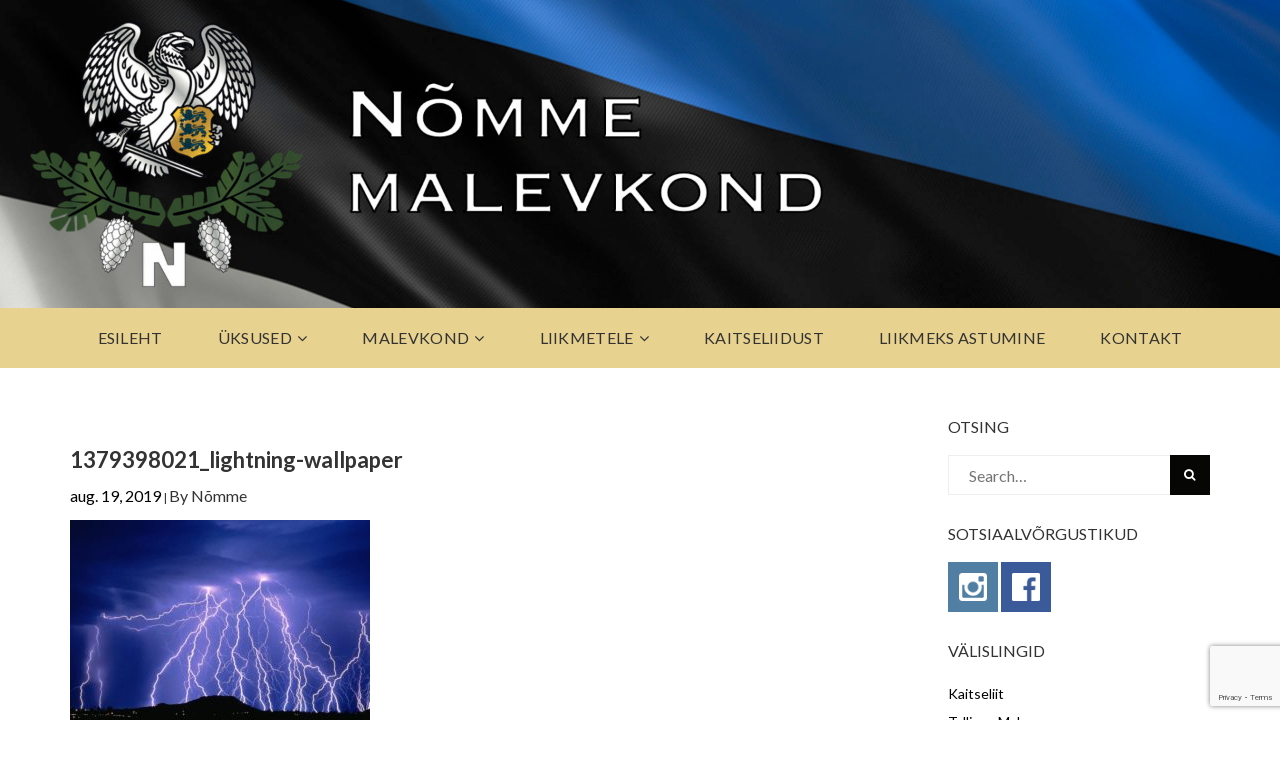

--- FILE ---
content_type: text/html; charset=UTF-8
request_url: https://malevkond.ee/nomme-valk-2019/1379398021_lightning-wallpaper/
body_size: 19599
content:
<!DOCTYPE html>
<html lang="et" class="no-js no-svg">
<head>
<meta charset="UTF-8">
<meta name="viewport" content="width=device-width, initial-scale=1">
<link rel="profile" href="http://gmpg.org/xfn/11">
<style id="kirki-css-vars">:root{}</style><meta name='robots' content='index, follow, max-image-preview:large, max-snippet:-1, max-video-preview:-1' />

<!-- Google Tag Manager for WordPress by gtm4wp.com -->
<script data-cfasync="false" data-pagespeed-no-defer>
	var gtm4wp_datalayer_name = "dataLayer";
	var dataLayer = dataLayer || [];
</script>
<!-- End Google Tag Manager for WordPress by gtm4wp.com -->
<!-- Google Tag Manager by PYS -->
    <script data-cfasync="false" data-pagespeed-no-defer>
	    window.dataLayerPYS = window.dataLayerPYS || [];
	</script>
<!-- End Google Tag Manager by PYS -->
	<!-- This site is optimized with the Yoast SEO plugin v26.8 - https://yoast.com/product/yoast-seo-wordpress/ -->
	<title>1379398021_lightning-wallpaper &#8211; N&otilde;mme malevkond</title>
	<link rel="canonical" href="https://malevkond.ee/nomme-valk-2019/1379398021_lightning-wallpaper/" />
	<meta property="og:locale" content="et_EE" />
	<meta property="og:type" content="article" />
	<meta property="og:title" content="1379398021_lightning-wallpaper &#8211; N&otilde;mme malevkond" />
	<meta property="og:url" content="https://malevkond.ee/nomme-valk-2019/1379398021_lightning-wallpaper/" />
	<meta property="og:site_name" content="N&otilde;mme malevkond" />
	<meta property="article:publisher" content="https://www.facebook.com/NommeMalevkond/" />
	<meta property="og:image" content="https://malevkond.ee/nomme-valk-2019/1379398021_lightning-wallpaper" />
	<meta property="og:image:width" content="1000" />
	<meta property="og:image:height" content="750" />
	<meta property="og:image:type" content="image/jpeg" />
	<meta name="twitter:card" content="summary_large_image" />
	<script type="application/ld+json" class="yoast-schema-graph">{"@context":"https://schema.org","@graph":[{"@type":"WebPage","@id":"https://malevkond.ee/nomme-valk-2019/1379398021_lightning-wallpaper/","url":"https://malevkond.ee/nomme-valk-2019/1379398021_lightning-wallpaper/","name":"1379398021_lightning-wallpaper &#8211; N&otilde;mme malevkond","isPartOf":{"@id":"https://malevkond.ee/#website"},"primaryImageOfPage":{"@id":"https://malevkond.ee/nomme-valk-2019/1379398021_lightning-wallpaper/#primaryimage"},"image":{"@id":"https://malevkond.ee/nomme-valk-2019/1379398021_lightning-wallpaper/#primaryimage"},"thumbnailUrl":"https://malevkond.ee/wp-content/uploads/2019/08/1379398021_lightning-wallpaper.jpg","datePublished":"2019-08-19T20:41:49+00:00","breadcrumb":{"@id":"https://malevkond.ee/nomme-valk-2019/1379398021_lightning-wallpaper/#breadcrumb"},"inLanguage":"et","potentialAction":[{"@type":"ReadAction","target":["https://malevkond.ee/nomme-valk-2019/1379398021_lightning-wallpaper/"]}]},{"@type":"ImageObject","inLanguage":"et","@id":"https://malevkond.ee/nomme-valk-2019/1379398021_lightning-wallpaper/#primaryimage","url":"https://malevkond.ee/wp-content/uploads/2019/08/1379398021_lightning-wallpaper.jpg","contentUrl":"https://malevkond.ee/wp-content/uploads/2019/08/1379398021_lightning-wallpaper.jpg","width":1000,"height":750},{"@type":"BreadcrumbList","@id":"https://malevkond.ee/nomme-valk-2019/1379398021_lightning-wallpaper/#breadcrumb","itemListElement":[{"@type":"ListItem","position":1,"name":"Home","item":"https://malevkond.ee/"},{"@type":"ListItem","position":2,"name":"Nõmme välk 2019","item":"https://malevkond.ee/nomme-valk-2019/"},{"@type":"ListItem","position":3,"name":"1379398021_lightning-wallpaper"}]},{"@type":"WebSite","@id":"https://malevkond.ee/#website","url":"https://malevkond.ee/","name":"Nõmme malevkond","description":"Kaitseliit: alati valmis!","publisher":{"@id":"https://malevkond.ee/#organization"},"potentialAction":[{"@type":"SearchAction","target":{"@type":"EntryPoint","urlTemplate":"https://malevkond.ee/?s={search_term_string}"},"query-input":{"@type":"PropertyValueSpecification","valueRequired":true,"valueName":"search_term_string"}}],"inLanguage":"et"},{"@type":"Organization","@id":"https://malevkond.ee/#organization","name":"Nõmme malevkond","url":"https://malevkond.ee/","logo":{"@type":"ImageObject","inLanguage":"et","@id":"https://malevkond.ee/#/schema/logo/image/","url":"https://malevkond.ee/wp-content/uploads/2013/03/nomme.png","contentUrl":"https://malevkond.ee/wp-content/uploads/2013/03/nomme.png","width":242,"height":247,"caption":"Nõmme malevkond"},"image":{"@id":"https://malevkond.ee/#/schema/logo/image/"},"sameAs":["https://www.facebook.com/NommeMalevkond/","https://www.instagram.com/kaitseliit.nomme/"]}]}</script>
	<!-- / Yoast SEO plugin. -->


<script type='application/javascript'  id='pys-version-script'>console.log('PixelYourSite Free version 11.1.5.2');</script>
<link rel='dns-prefetch' href='//static.addtoany.com' />
<link rel='dns-prefetch' href='//www.google.com' />
<link rel="alternate" type="application/rss+xml" title="N&otilde;mme malevkond &raquo; RSS" href="https://malevkond.ee/feed/" />
<link rel="alternate" type="application/rss+xml" title="N&otilde;mme malevkond &raquo; Kommentaaride RSS" href="https://malevkond.ee/comments/feed/" />
<link rel="alternate" title="oEmbed (JSON)" type="application/json+oembed" href="https://malevkond.ee/wp-json/oembed/1.0/embed?url=https%3A%2F%2Fmalevkond.ee%2Fnomme-valk-2019%2F1379398021_lightning-wallpaper%2F" />
<link rel="alternate" title="oEmbed (XML)" type="text/xml+oembed" href="https://malevkond.ee/wp-json/oembed/1.0/embed?url=https%3A%2F%2Fmalevkond.ee%2Fnomme-valk-2019%2F1379398021_lightning-wallpaper%2F&#038;format=xml" />
<style id='wp-img-auto-sizes-contain-inline-css' type='text/css'>
img:is([sizes=auto i],[sizes^="auto," i]){contain-intrinsic-size:3000px 1500px}
/*# sourceURL=wp-img-auto-sizes-contain-inline-css */
</style>
<link rel='stylesheet' id='ts-poll-block-css' href='https://malevkond.ee/wp-content/plugins/poll-wp/admin/css/block.css?ver=6.9' type='text/css' media='all' />
<link rel='stylesheet' id='formidable-css' href='https://malevkond.ee/wp-content/plugins/formidable/css/formidableforms.css?ver=831840' type='text/css' media='all' />
<style id='wp-emoji-styles-inline-css' type='text/css'>

	img.wp-smiley, img.emoji {
		display: inline !important;
		border: none !important;
		box-shadow: none !important;
		height: 1em !important;
		width: 1em !important;
		margin: 0 0.07em !important;
		vertical-align: -0.1em !important;
		background: none !important;
		padding: 0 !important;
	}
/*# sourceURL=wp-emoji-styles-inline-css */
</style>
<style id='wp-block-library-inline-css' type='text/css'>
:root{--wp-block-synced-color:#7a00df;--wp-block-synced-color--rgb:122,0,223;--wp-bound-block-color:var(--wp-block-synced-color);--wp-editor-canvas-background:#ddd;--wp-admin-theme-color:#007cba;--wp-admin-theme-color--rgb:0,124,186;--wp-admin-theme-color-darker-10:#006ba1;--wp-admin-theme-color-darker-10--rgb:0,107,160.5;--wp-admin-theme-color-darker-20:#005a87;--wp-admin-theme-color-darker-20--rgb:0,90,135;--wp-admin-border-width-focus:2px}@media (min-resolution:192dpi){:root{--wp-admin-border-width-focus:1.5px}}.wp-element-button{cursor:pointer}:root .has-very-light-gray-background-color{background-color:#eee}:root .has-very-dark-gray-background-color{background-color:#313131}:root .has-very-light-gray-color{color:#eee}:root .has-very-dark-gray-color{color:#313131}:root .has-vivid-green-cyan-to-vivid-cyan-blue-gradient-background{background:linear-gradient(135deg,#00d084,#0693e3)}:root .has-purple-crush-gradient-background{background:linear-gradient(135deg,#34e2e4,#4721fb 50%,#ab1dfe)}:root .has-hazy-dawn-gradient-background{background:linear-gradient(135deg,#faaca8,#dad0ec)}:root .has-subdued-olive-gradient-background{background:linear-gradient(135deg,#fafae1,#67a671)}:root .has-atomic-cream-gradient-background{background:linear-gradient(135deg,#fdd79a,#004a59)}:root .has-nightshade-gradient-background{background:linear-gradient(135deg,#330968,#31cdcf)}:root .has-midnight-gradient-background{background:linear-gradient(135deg,#020381,#2874fc)}:root{--wp--preset--font-size--normal:16px;--wp--preset--font-size--huge:42px}.has-regular-font-size{font-size:1em}.has-larger-font-size{font-size:2.625em}.has-normal-font-size{font-size:var(--wp--preset--font-size--normal)}.has-huge-font-size{font-size:var(--wp--preset--font-size--huge)}.has-text-align-center{text-align:center}.has-text-align-left{text-align:left}.has-text-align-right{text-align:right}.has-fit-text{white-space:nowrap!important}#end-resizable-editor-section{display:none}.aligncenter{clear:both}.items-justified-left{justify-content:flex-start}.items-justified-center{justify-content:center}.items-justified-right{justify-content:flex-end}.items-justified-space-between{justify-content:space-between}.screen-reader-text{border:0;clip-path:inset(50%);height:1px;margin:-1px;overflow:hidden;padding:0;position:absolute;width:1px;word-wrap:normal!important}.screen-reader-text:focus{background-color:#ddd;clip-path:none;color:#444;display:block;font-size:1em;height:auto;left:5px;line-height:normal;padding:15px 23px 14px;text-decoration:none;top:5px;width:auto;z-index:100000}html :where(.has-border-color){border-style:solid}html :where([style*=border-top-color]){border-top-style:solid}html :where([style*=border-right-color]){border-right-style:solid}html :where([style*=border-bottom-color]){border-bottom-style:solid}html :where([style*=border-left-color]){border-left-style:solid}html :where([style*=border-width]){border-style:solid}html :where([style*=border-top-width]){border-top-style:solid}html :where([style*=border-right-width]){border-right-style:solid}html :where([style*=border-bottom-width]){border-bottom-style:solid}html :where([style*=border-left-width]){border-left-style:solid}html :where(img[class*=wp-image-]){height:auto;max-width:100%}:where(figure){margin:0 0 1em}html :where(.is-position-sticky){--wp-admin--admin-bar--position-offset:var(--wp-admin--admin-bar--height,0px)}@media screen and (max-width:600px){html :where(.is-position-sticky){--wp-admin--admin-bar--position-offset:0px}}

/*# sourceURL=wp-block-library-inline-css */
</style><style id='global-styles-inline-css' type='text/css'>
:root{--wp--preset--aspect-ratio--square: 1;--wp--preset--aspect-ratio--4-3: 4/3;--wp--preset--aspect-ratio--3-4: 3/4;--wp--preset--aspect-ratio--3-2: 3/2;--wp--preset--aspect-ratio--2-3: 2/3;--wp--preset--aspect-ratio--16-9: 16/9;--wp--preset--aspect-ratio--9-16: 9/16;--wp--preset--color--black: #000000;--wp--preset--color--cyan-bluish-gray: #abb8c3;--wp--preset--color--white: #ffffff;--wp--preset--color--pale-pink: #f78da7;--wp--preset--color--vivid-red: #cf2e2e;--wp--preset--color--luminous-vivid-orange: #ff6900;--wp--preset--color--luminous-vivid-amber: #fcb900;--wp--preset--color--light-green-cyan: #7bdcb5;--wp--preset--color--vivid-green-cyan: #00d084;--wp--preset--color--pale-cyan-blue: #8ed1fc;--wp--preset--color--vivid-cyan-blue: #0693e3;--wp--preset--color--vivid-purple: #9b51e0;--wp--preset--gradient--vivid-cyan-blue-to-vivid-purple: linear-gradient(135deg,rgb(6,147,227) 0%,rgb(155,81,224) 100%);--wp--preset--gradient--light-green-cyan-to-vivid-green-cyan: linear-gradient(135deg,rgb(122,220,180) 0%,rgb(0,208,130) 100%);--wp--preset--gradient--luminous-vivid-amber-to-luminous-vivid-orange: linear-gradient(135deg,rgb(252,185,0) 0%,rgb(255,105,0) 100%);--wp--preset--gradient--luminous-vivid-orange-to-vivid-red: linear-gradient(135deg,rgb(255,105,0) 0%,rgb(207,46,46) 100%);--wp--preset--gradient--very-light-gray-to-cyan-bluish-gray: linear-gradient(135deg,rgb(238,238,238) 0%,rgb(169,184,195) 100%);--wp--preset--gradient--cool-to-warm-spectrum: linear-gradient(135deg,rgb(74,234,220) 0%,rgb(151,120,209) 20%,rgb(207,42,186) 40%,rgb(238,44,130) 60%,rgb(251,105,98) 80%,rgb(254,248,76) 100%);--wp--preset--gradient--blush-light-purple: linear-gradient(135deg,rgb(255,206,236) 0%,rgb(152,150,240) 100%);--wp--preset--gradient--blush-bordeaux: linear-gradient(135deg,rgb(254,205,165) 0%,rgb(254,45,45) 50%,rgb(107,0,62) 100%);--wp--preset--gradient--luminous-dusk: linear-gradient(135deg,rgb(255,203,112) 0%,rgb(199,81,192) 50%,rgb(65,88,208) 100%);--wp--preset--gradient--pale-ocean: linear-gradient(135deg,rgb(255,245,203) 0%,rgb(182,227,212) 50%,rgb(51,167,181) 100%);--wp--preset--gradient--electric-grass: linear-gradient(135deg,rgb(202,248,128) 0%,rgb(113,206,126) 100%);--wp--preset--gradient--midnight: linear-gradient(135deg,rgb(2,3,129) 0%,rgb(40,116,252) 100%);--wp--preset--font-size--small: 13px;--wp--preset--font-size--medium: 20px;--wp--preset--font-size--large: 36px;--wp--preset--font-size--x-large: 42px;--wp--preset--spacing--20: 0.44rem;--wp--preset--spacing--30: 0.67rem;--wp--preset--spacing--40: 1rem;--wp--preset--spacing--50: 1.5rem;--wp--preset--spacing--60: 2.25rem;--wp--preset--spacing--70: 3.38rem;--wp--preset--spacing--80: 5.06rem;--wp--preset--shadow--natural: 6px 6px 9px rgba(0, 0, 0, 0.2);--wp--preset--shadow--deep: 12px 12px 50px rgba(0, 0, 0, 0.4);--wp--preset--shadow--sharp: 6px 6px 0px rgba(0, 0, 0, 0.2);--wp--preset--shadow--outlined: 6px 6px 0px -3px rgb(255, 255, 255), 6px 6px rgb(0, 0, 0);--wp--preset--shadow--crisp: 6px 6px 0px rgb(0, 0, 0);}:where(.is-layout-flex){gap: 0.5em;}:where(.is-layout-grid){gap: 0.5em;}body .is-layout-flex{display: flex;}.is-layout-flex{flex-wrap: wrap;align-items: center;}.is-layout-flex > :is(*, div){margin: 0;}body .is-layout-grid{display: grid;}.is-layout-grid > :is(*, div){margin: 0;}:where(.wp-block-columns.is-layout-flex){gap: 2em;}:where(.wp-block-columns.is-layout-grid){gap: 2em;}:where(.wp-block-post-template.is-layout-flex){gap: 1.25em;}:where(.wp-block-post-template.is-layout-grid){gap: 1.25em;}.has-black-color{color: var(--wp--preset--color--black) !important;}.has-cyan-bluish-gray-color{color: var(--wp--preset--color--cyan-bluish-gray) !important;}.has-white-color{color: var(--wp--preset--color--white) !important;}.has-pale-pink-color{color: var(--wp--preset--color--pale-pink) !important;}.has-vivid-red-color{color: var(--wp--preset--color--vivid-red) !important;}.has-luminous-vivid-orange-color{color: var(--wp--preset--color--luminous-vivid-orange) !important;}.has-luminous-vivid-amber-color{color: var(--wp--preset--color--luminous-vivid-amber) !important;}.has-light-green-cyan-color{color: var(--wp--preset--color--light-green-cyan) !important;}.has-vivid-green-cyan-color{color: var(--wp--preset--color--vivid-green-cyan) !important;}.has-pale-cyan-blue-color{color: var(--wp--preset--color--pale-cyan-blue) !important;}.has-vivid-cyan-blue-color{color: var(--wp--preset--color--vivid-cyan-blue) !important;}.has-vivid-purple-color{color: var(--wp--preset--color--vivid-purple) !important;}.has-black-background-color{background-color: var(--wp--preset--color--black) !important;}.has-cyan-bluish-gray-background-color{background-color: var(--wp--preset--color--cyan-bluish-gray) !important;}.has-white-background-color{background-color: var(--wp--preset--color--white) !important;}.has-pale-pink-background-color{background-color: var(--wp--preset--color--pale-pink) !important;}.has-vivid-red-background-color{background-color: var(--wp--preset--color--vivid-red) !important;}.has-luminous-vivid-orange-background-color{background-color: var(--wp--preset--color--luminous-vivid-orange) !important;}.has-luminous-vivid-amber-background-color{background-color: var(--wp--preset--color--luminous-vivid-amber) !important;}.has-light-green-cyan-background-color{background-color: var(--wp--preset--color--light-green-cyan) !important;}.has-vivid-green-cyan-background-color{background-color: var(--wp--preset--color--vivid-green-cyan) !important;}.has-pale-cyan-blue-background-color{background-color: var(--wp--preset--color--pale-cyan-blue) !important;}.has-vivid-cyan-blue-background-color{background-color: var(--wp--preset--color--vivid-cyan-blue) !important;}.has-vivid-purple-background-color{background-color: var(--wp--preset--color--vivid-purple) !important;}.has-black-border-color{border-color: var(--wp--preset--color--black) !important;}.has-cyan-bluish-gray-border-color{border-color: var(--wp--preset--color--cyan-bluish-gray) !important;}.has-white-border-color{border-color: var(--wp--preset--color--white) !important;}.has-pale-pink-border-color{border-color: var(--wp--preset--color--pale-pink) !important;}.has-vivid-red-border-color{border-color: var(--wp--preset--color--vivid-red) !important;}.has-luminous-vivid-orange-border-color{border-color: var(--wp--preset--color--luminous-vivid-orange) !important;}.has-luminous-vivid-amber-border-color{border-color: var(--wp--preset--color--luminous-vivid-amber) !important;}.has-light-green-cyan-border-color{border-color: var(--wp--preset--color--light-green-cyan) !important;}.has-vivid-green-cyan-border-color{border-color: var(--wp--preset--color--vivid-green-cyan) !important;}.has-pale-cyan-blue-border-color{border-color: var(--wp--preset--color--pale-cyan-blue) !important;}.has-vivid-cyan-blue-border-color{border-color: var(--wp--preset--color--vivid-cyan-blue) !important;}.has-vivid-purple-border-color{border-color: var(--wp--preset--color--vivid-purple) !important;}.has-vivid-cyan-blue-to-vivid-purple-gradient-background{background: var(--wp--preset--gradient--vivid-cyan-blue-to-vivid-purple) !important;}.has-light-green-cyan-to-vivid-green-cyan-gradient-background{background: var(--wp--preset--gradient--light-green-cyan-to-vivid-green-cyan) !important;}.has-luminous-vivid-amber-to-luminous-vivid-orange-gradient-background{background: var(--wp--preset--gradient--luminous-vivid-amber-to-luminous-vivid-orange) !important;}.has-luminous-vivid-orange-to-vivid-red-gradient-background{background: var(--wp--preset--gradient--luminous-vivid-orange-to-vivid-red) !important;}.has-very-light-gray-to-cyan-bluish-gray-gradient-background{background: var(--wp--preset--gradient--very-light-gray-to-cyan-bluish-gray) !important;}.has-cool-to-warm-spectrum-gradient-background{background: var(--wp--preset--gradient--cool-to-warm-spectrum) !important;}.has-blush-light-purple-gradient-background{background: var(--wp--preset--gradient--blush-light-purple) !important;}.has-blush-bordeaux-gradient-background{background: var(--wp--preset--gradient--blush-bordeaux) !important;}.has-luminous-dusk-gradient-background{background: var(--wp--preset--gradient--luminous-dusk) !important;}.has-pale-ocean-gradient-background{background: var(--wp--preset--gradient--pale-ocean) !important;}.has-electric-grass-gradient-background{background: var(--wp--preset--gradient--electric-grass) !important;}.has-midnight-gradient-background{background: var(--wp--preset--gradient--midnight) !important;}.has-small-font-size{font-size: var(--wp--preset--font-size--small) !important;}.has-medium-font-size{font-size: var(--wp--preset--font-size--medium) !important;}.has-large-font-size{font-size: var(--wp--preset--font-size--large) !important;}.has-x-large-font-size{font-size: var(--wp--preset--font-size--x-large) !important;}
/*# sourceURL=global-styles-inline-css */
</style>

<style id='classic-theme-styles-inline-css' type='text/css'>
/*! This file is auto-generated */
.wp-block-button__link{color:#fff;background-color:#32373c;border-radius:9999px;box-shadow:none;text-decoration:none;padding:calc(.667em + 2px) calc(1.333em + 2px);font-size:1.125em}.wp-block-file__button{background:#32373c;color:#fff;text-decoration:none}
/*# sourceURL=/wp-includes/css/classic-themes.min.css */
</style>
<link rel='stylesheet' id='contact-form-7-css' href='https://malevkond.ee/wp-content/plugins/contact-form-7/includes/css/styles.css?ver=6.1.4' type='text/css' media='all' />
<link rel='stylesheet' id='ts-poll-public-css' href='https://malevkond.ee/wp-content/plugins/poll-wp/public/css/ts_poll-public.css?ver=2.5.5' type='text/css' media='all' />
<link rel='stylesheet' id='ts-poll-fonts-css' href='https://malevkond.ee/wp-content/plugins/poll-wp/fonts/ts_poll-fonts.css?ver=2.5.5' type='text/css' media='all' />
<link rel='stylesheet' id='owl-carousel-css' href='https://malevkond.ee/wp-content/plugins/vela-companion/assets/vendor/owl-carousel/css/owl.carousel.css?ver=6.9' type='text/css' media='all' />
<link rel='stylesheet' id='vela-companion-front-css' href='https://malevkond.ee/wp-content/plugins/vela-companion/assets/css/front.css?ver=6.9' type='text/css' media='all' />
<link rel='stylesheet' id='vela-companion-element-css' href='https://malevkond.ee/wp-content/plugins/vela-companion/assets/css/element.css?ver=6.9' type='text/css' media='all' />
<link rel='stylesheet' id='bootstrap-css' href='https://malevkond.ee/wp-content/themes/capeone/assets/plugins/bootstrap/css/bootstrap.css?ver=6.9' type='text/css' media='' />
<link rel='stylesheet' id='font-awesome-css' href='https://malevkond.ee/wp-content/themes/capeone/assets/plugins/font-awesome/css/font-awesome.min.css?ver=6.9' type='text/css' media='' />
<link rel='stylesheet' id='capeone-style-css' href='https://malevkond.ee/wp-content/themes/capeone/style.css?ver=6.9' type='text/css' media='all' />
<style id='capeone-style-inline-css' type='text/css'>
.site-name,.site-tagline {display: none;}a:hover,a:active {color: #00dfb8;}header a:hover {color: #00dfb8;}.site-nav  > div > ul > li.current > a {color: #00dfb8;}.blog-list-wrap .entry-category a {color: #00dfb8;}.entry-meta a:hover {color: #00dfb8;}.form-control:focus,select:focus,input:focus,textarea:focus,input[type="text"]:focus,input[type="password"]:focus,input[type="datetime"]:focus,input[type="datetime-local"]:focus,input[type="date"]:focus,input[type="month"]:focus,input[type="time"]:focus,input[type="week"]:focus,input[type="number"]:focus,input[type="email"]:focus,input[type="url"]:focus,input[type="search"]:focus,input[type="tel"]:focus,input[type="color"]:focus,.uneditable-input:focus {border-color: #00dfb8;}input[type="submit"] {background-color: #00dfb8;}.entry-box.grid .img-box-caption .entry-category {background-color: #00dfb8;}.widget-title:before {background-color: #00dfb8;}.btn-normal,button,.cactus-btn-normal,.woocommerce #respond input#submit.alt,.woocommerce a.button.alt,.woocommerce button.button.alt,.woocommerce input.button.alt {background-color: #00dfb8;}.woocommerce #respond input#submit.alt:hover,.woocommerce a.button.alt:hover,.woocommerce button.button.alt:hover,.woocommerce input.button.alt:hover {background-color: #00dfb8;}.woocommerce nav.woocommerce-pagination ul li a:focus,.woocommerce nav.woocommerce-pagination ul li a:hover {color: #00dfb8;}.capeone-header .capeone-main-nav > li > a:hover,.capeone-header .capeone-main-nav > li.active > a {color: #00dfb8;}.capeone-header .capeone-main-nav > li > a:hover, .capeone-header .capeone-main-nav > li.active > a {color:#00dfb8;}.form-control, select, textarea, input[type="text"], input[type="password"], input[type="datetime"], input[type="datetime-local"], input[type="date"], input[type="month"], input[type="time"], input[type="week"], input[type="number"], input[type="email"], input[type="url"], input[type="search"], input[type="tel"], input[type="color"], .uneditable-input{	border-style:solid;	border-width:1px;border-color:#dddddd;	background-color:#ffffff;border-radius: 0px;}button,input[type="submit"],.cactus-btn,btn-normal,.woocommerce #respond input#submit,.woocommerce a.button,.woocommerce button.button,.woocommerce input.button{font-size: 12px;color: #ffffff;text-transform: uppercase;border-radius: 0px;border-color:#00dfb8;background-color:#00dfb8;border-style:solid;border-width:0px;}
/*# sourceURL=capeone-style-inline-css */
</style>
<link rel='stylesheet' id='slb_core-css' href='https://malevkond.ee/wp-content/plugins/simple-lightbox/client/css/app.css?ver=2.9.4' type='text/css' media='all' />
<link rel='stylesheet' id='addtoany-css' href='https://malevkond.ee/wp-content/plugins/add-to-any/addtoany.min.css?ver=1.16' type='text/css' media='all' />
<link rel='stylesheet' id='kirki-styles-capeone-css' href='https://malevkond.ee/wp-content/themes/capeone/inc/kirki-framework/assets/css/kirki-styles.css?ver=6.9' type='text/css' media='all' />
<style id='kirki-styles-capeone-inline-css' type='text/css'>
.page-title-bar{padding-top:30px;padding-bottom:30px;padding-left:0;padding-right:0;background:#f5f5f5;background-color:#f5f5f5;}.form-control, select, textarea, input[type="text"], input[type="password"], input[type="datetime"], input[type="datetime-local"], input[type="date"], input[type="month"], input[type="time"], input[type="week"], input[type="number"], input[type="email"], input[type="url"], input[type="search"], input[type="tel"], input[type="color"], .uneditable-input{padding-top:10px;padding-bottom:10px;padding-left:20px;padding-right:20px;}button,input[type="submit"],.capeone-btn,btn-normal,.woocommerce #respond input#submit,.woocommerce a.button,.woocommerce button.button,.woocommerce input.button{padding-top:10px;padding-bottom:10px;padding-left:20px;padding-right:20px;}.header-wrap,.capeone-header{background-color:#f2f2f2;}.footer-widget-area{padding-top:60px;padding-bottom:40px;padding-left:0;padding-right:0;background:#f7f7f7;background-color:#f7f7f7;}.footer-info-area{padding-top:20px;padding-bottom:20px;padding-left:0;padding-right:0;background:#e8e8e8;background-color:#e8e8e8;font-family:Lato, Helvetica, Arial, sans-serif;font-size:14px;font-weight:400;line-height:1.8;text-transform:none;color:#333;}.capeone-top-bar-wrap{background-color:#ff1414;}.capeone-main-header-wrap{background:#e7d290;background-color:#e7d290;}html, body{font-family:Lato, Helvetica, Arial, sans-serif;font-size:14px;font-weight:400;line-height:1.8;text-transform:none;color:#333;}h1{font-family:Lato, Helvetica, Arial, sans-serif;font-size:36px;font-weight:400;line-height:1.1;text-transform:none;color:#333;}h2{font-family:Lato, Helvetica, Arial, sans-serif;font-size:30px;font-weight:400;line-height:1.1;text-transform:none;color:#333;}h3{font-family:Lato, Helvetica, Arial, sans-serif;font-size:24px;font-weight:400;line-height:1.1;text-transform:none;color:#333;}h4{font-family:Lato, Helvetica, Arial, sans-serif;font-size:20px;font-weight:400;line-height:1.1;text-transform:none;color:#333;}h5{font-family:Lato, Helvetica, Arial, sans-serif;font-size:18px;font-weight:400;line-height:1.1;text-transform:none;color:#333;}h6{font-family:Lato, Helvetica, Arial, sans-serif;font-size:16px;font-weight:400;line-height:1.1;text-transform:none;color:#333;}.capeone-top-bar .capeone-microwidget, .capeone-top-bar .capeone-microwidget a{font-family:"Open Sans", Helvetica, Arial, sans-serif;font-size:12px;font-weight:400;letter-spacing:0.5px;line-height:18px;text-transform:none;color:#666;}.site-name{font-family:Lato, Helvetica, Arial, sans-serif;font-size:20px;font-weight:400;line-height:1;text-transform:none;color:#333;}.capeone-header .capeone-main-nav > li > a{font-family:Lato, Helvetica, Arial, sans-serif;font-size:12px;font-weight:400;letter-spacing:0.3px;line-height:1;text-transform:uppercase;color:#333;}.sub-menu li a{font-family:Lato, Helvetica, Arial, sans-serif;font-size:12px;font-weight:400;line-height:1.8;text-transform:none;color:#333;}.widget-title{font-family:Lato, Helvetica, Arial, sans-serif;font-size:16px;font-weight:400;line-height:1.1;text-transform:uppercase;color:#333;}.widget-box, .widget-box a{font-family:Lato, Helvetica, Arial, sans-serif;font-size:14px;font-weight:400;line-height:1.8;text-transform:none;color:#a0a0a0;}.page-title, .page-title h1{font-family:Lato, Helvetica, Arial, sans-serif;font-size:36px;font-weight:400;line-height:1.1;text-transform:none;color:#333;}.breadcrumb-nav, .breadcrumb-nav a{font-family:Lato, Helvetica, Arial, sans-serif;font-size:14px;font-weight:400;line-height:1.1;text-transform:none;color:#333;}h1.entry-title{font-family:Lato, Helvetica, Arial, sans-serif;font-size:22px;font-weight:700;line-height:1.1;text-transform:none;color:#333;}
/*# sourceURL=kirki-styles-capeone-inline-css */
</style>
<link rel='stylesheet' id='wpdevelop-bts-css' href='https://malevkond.ee/wp-content/plugins/booking/assets/libs/bootstrap-css/css/bootstrap.css?ver=10.0' type='text/css' media='all' />
<link rel='stylesheet' id='wpdevelop-bts-theme-css' href='https://malevkond.ee/wp-content/plugins/booking/assets/libs/bootstrap-css/css/bootstrap-theme.css?ver=10.0' type='text/css' media='all' />
<link rel='stylesheet' id='wpbc-tippy-popover-css' href='https://malevkond.ee/wp-content/plugins/booking/assets/libs/tippy.js/themes/wpbc-tippy-popover.css?ver=10.0' type='text/css' media='all' />
<link rel='stylesheet' id='wpbc-tippy-times-css' href='https://malevkond.ee/wp-content/plugins/booking/assets/libs/tippy.js/themes/wpbc-tippy-times.css?ver=10.0' type='text/css' media='all' />
<link rel='stylesheet' id='wpbc-material-design-icons-css' href='https://malevkond.ee/wp-content/plugins/booking/assets/libs/material-design-icons/material-design-icons.css?ver=10.0' type='text/css' media='all' />
<link rel='stylesheet' id='wpbc-time_picker-css' href='https://malevkond.ee/wp-content/plugins/booking/css/wpbc_time-selector.css?ver=10.0' type='text/css' media='all' />
<link rel='stylesheet' id='wpbc-time_picker-skin-css' href='https://malevkond.ee/wp-content/plugins/booking/css/time_picker_skins/green.css?ver=10.0' type='text/css' media='all' />
<link rel='stylesheet' id='wpbc-client-pages-css' href='https://malevkond.ee/wp-content/plugins/booking/css/client.css?ver=10.0' type='text/css' media='all' />
<link rel='stylesheet' id='wpbc-calendar-css' href='https://malevkond.ee/wp-content/plugins/booking/css/calendar.css?ver=10.0' type='text/css' media='all' />
<link rel='stylesheet' id='wpbc-calendar-skin-css' href='https://malevkond.ee/wp-content/plugins/booking/css/skins/multidays.css?ver=10.0' type='text/css' media='all' />
<link rel='stylesheet' id='wpbc-flex-timeline-css' href='https://malevkond.ee/wp-content/plugins/booking/core/timeline/v2/css/timeline_v2.css?ver=10.0' type='text/css' media='all' />
<link rel='stylesheet' id='wpbc-flex-timeline-skin-css' href='https://malevkond.ee/wp-content/plugins/booking/core/timeline/v2/css/timeline_skin_v2.css?ver=10.0' type='text/css' media='all' />
<script type="text/javascript" id="addtoany-core-js-before">
/* <![CDATA[ */
window.a2a_config=window.a2a_config||{};a2a_config.callbacks=[];a2a_config.overlays=[];a2a_config.templates={};a2a_localize = {
	Share: "Share",
	Save: "Save",
	Subscribe: "Subscribe",
	Email: "Email",
	Bookmark: "Bookmark",
	ShowAll: "Show all",
	ShowLess: "Show less",
	FindServices: "Find service(s)",
	FindAnyServiceToAddTo: "Instantly find any service to add to",
	PoweredBy: "Powered by",
	ShareViaEmail: "Share via email",
	SubscribeViaEmail: "Subscribe via email",
	BookmarkInYourBrowser: "Bookmark in your browser",
	BookmarkInstructions: "Press Ctrl+D or \u2318+D to bookmark this page",
	AddToYourFavorites: "Add to your favorites",
	SendFromWebOrProgram: "Send from any email address or email program",
	EmailProgram: "Email program",
	More: "More&#8230;",
	ThanksForSharing: "Thanks for sharing!",
	ThanksForFollowing: "Thanks for following!"
};


//# sourceURL=addtoany-core-js-before
/* ]]> */
</script>
<script type="text/javascript" defer src="https://static.addtoany.com/menu/page.js" id="addtoany-core-js"></script>
<script type="text/javascript" src="https://malevkond.ee/wp-includes/js/jquery/jquery.min.js?ver=3.7.1" id="jquery-core-js"></script>
<script type="text/javascript" src="https://malevkond.ee/wp-includes/js/jquery/jquery-migrate.min.js?ver=3.4.1" id="jquery-migrate-js"></script>
<script type="text/javascript" defer src="https://malevkond.ee/wp-content/plugins/add-to-any/addtoany.min.js?ver=1.1" id="addtoany-jquery-js"></script>
<script type="text/javascript" src="https://malevkond.ee/wp-content/plugins/poll-wp/public/js/vue.js?ver=2.5.5" id="ts-poll-vue-js"></script>
<script type="text/javascript" id="ts-poll-public-js-extra">
/* <![CDATA[ */
var tsPollData = {"root_url":"https://malevkond.ee/wp-json/","nonce":"bfd078b574"};
//# sourceURL=ts-poll-public-js-extra
/* ]]> */
</script>
<script type="text/javascript" src="https://malevkond.ee/wp-content/plugins/poll-wp/public/js/ts_poll-public.js?ver=2.5.5" id="ts-poll-public-js"></script>
<script type="text/javascript" src="https://malevkond.ee/wp-content/plugins/vela-companion/assets/vendor/owl-carousel/js/owl.carousel.min.js" id="owl-carousel-js"></script>
<script type="text/javascript" src="https://malevkond.ee/wp-content/plugins/vela-companion/assets/vendor/jquery.cookie.min.js" id="jquery-cookie-js"></script>
<script type="text/javascript" src="https://malevkond.ee/wp-content/plugins/vela-companion/assets/vendor/mixitup/mixitup.min.js" id="mixitup-js"></script>
<script type="text/javascript" id="vela-companion-front-js-extra">
/* <![CDATA[ */
var vela_params = {"ajaxurl":"https://malevkond.ee/wp-admin/admin-ajax.php","i18n":{"i1":"Please fill out all required fields.","i2":"Please enter your name.","i3":"Please enter valid email.","i4":"Please enter subject.","i5":"Message is required."},"plugins_url":"https://malevkond.ee/wp-content/plugins/vela-companion"};
//# sourceURL=vela-companion-front-js-extra
/* ]]> */
</script>
<script type="text/javascript" src="https://malevkond.ee/wp-content/plugins/vela-companion/assets/js/front.js?ver=1.1.2" id="vela-companion-front-js"></script>
<script type="text/javascript" src="https://malevkond.ee/wp-content/plugins/pixelyoursite/dist/scripts/jquery.bind-first-0.2.3.min.js?ver=0.2.3" id="jquery-bind-first-js"></script>
<script type="text/javascript" src="https://malevkond.ee/wp-content/plugins/pixelyoursite/dist/scripts/js.cookie-2.1.3.min.js?ver=2.1.3" id="js-cookie-pys-js"></script>
<script type="text/javascript" src="https://malevkond.ee/wp-content/plugins/pixelyoursite/dist/scripts/tld.min.js?ver=2.3.1" id="js-tld-js"></script>
<script type="text/javascript" id="pys-js-extra">
/* <![CDATA[ */
var pysOptions = {"staticEvents":{"facebook":{"init_event":[{"delay":0,"type":"static","ajaxFire":false,"name":"PageView","pixelIds":["2152012321680533"],"eventID":"9a329c63-a2e0-4ca1-8768-d26b9e917663","params":{"page_title":"1379398021_lightning-wallpaper","post_type":"attachment","post_id":6429,"plugin":"PixelYourSite","user_role":"guest","event_url":"malevkond.ee/nomme-valk-2019/1379398021_lightning-wallpaper/"},"e_id":"init_event","ids":[],"hasTimeWindow":false,"timeWindow":0,"woo_order":"","edd_order":""}]}},"dynamicEvents":[],"triggerEvents":[],"triggerEventTypes":[],"facebook":{"pixelIds":["2152012321680533"],"advancedMatching":[],"advancedMatchingEnabled":false,"removeMetadata":false,"wooVariableAsSimple":false,"serverApiEnabled":false,"wooCRSendFromServer":false,"send_external_id":null,"enabled_medical":false,"do_not_track_medical_param":["event_url","post_title","page_title","landing_page","content_name","categories","category_name","tags"],"meta_ldu":false},"ga":{"trackingIds":["UA-36947974-1"],"commentEventEnabled":true,"downloadEnabled":true,"formEventEnabled":true,"crossDomainEnabled":false,"crossDomainAcceptIncoming":false,"crossDomainDomains":[],"isDebugEnabled":[],"serverContainerUrls":{"UA-36947974-1":{"enable_server_container":"","server_container_url":"","transport_url":""}},"additionalConfig":{"UA-36947974-1":{"first_party_collection":true}},"disableAdvertisingFeatures":false,"disableAdvertisingPersonalization":false,"wooVariableAsSimple":true,"custom_page_view_event":false},"debug":"","siteUrl":"https://malevkond.ee","ajaxUrl":"https://malevkond.ee/wp-admin/admin-ajax.php","ajax_event":"af1aa3a21d","enable_remove_download_url_param":"1","cookie_duration":"7","last_visit_duration":"60","enable_success_send_form":"","ajaxForServerEvent":"1","ajaxForServerStaticEvent":"1","useSendBeacon":"1","send_external_id":"1","external_id_expire":"180","track_cookie_for_subdomains":"1","google_consent_mode":"1","gdpr":{"ajax_enabled":false,"all_disabled_by_api":false,"facebook_disabled_by_api":false,"analytics_disabled_by_api":false,"google_ads_disabled_by_api":false,"pinterest_disabled_by_api":false,"bing_disabled_by_api":false,"reddit_disabled_by_api":false,"externalID_disabled_by_api":false,"facebook_prior_consent_enabled":true,"analytics_prior_consent_enabled":true,"google_ads_prior_consent_enabled":null,"pinterest_prior_consent_enabled":true,"bing_prior_consent_enabled":true,"cookiebot_integration_enabled":false,"cookiebot_facebook_consent_category":"marketing","cookiebot_analytics_consent_category":"statistics","cookiebot_tiktok_consent_category":"marketing","cookiebot_google_ads_consent_category":"marketing","cookiebot_pinterest_consent_category":"marketing","cookiebot_bing_consent_category":"marketing","consent_magic_integration_enabled":false,"real_cookie_banner_integration_enabled":false,"cookie_notice_integration_enabled":false,"cookie_law_info_integration_enabled":false,"analytics_storage":{"enabled":true,"value":"granted","filter":false},"ad_storage":{"enabled":true,"value":"granted","filter":false},"ad_user_data":{"enabled":true,"value":"granted","filter":false},"ad_personalization":{"enabled":true,"value":"granted","filter":false}},"cookie":{"disabled_all_cookie":false,"disabled_start_session_cookie":false,"disabled_advanced_form_data_cookie":false,"disabled_landing_page_cookie":false,"disabled_first_visit_cookie":false,"disabled_trafficsource_cookie":false,"disabled_utmTerms_cookie":false,"disabled_utmId_cookie":false},"tracking_analytics":{"TrafficSource":"direct","TrafficLanding":"undefined","TrafficUtms":[],"TrafficUtmsId":[]},"GATags":{"ga_datalayer_type":"default","ga_datalayer_name":"dataLayerPYS"},"woo":{"enabled":false},"edd":{"enabled":false},"cache_bypass":"1768966035"};
//# sourceURL=pys-js-extra
/* ]]> */
</script>
<script type="text/javascript" src="https://malevkond.ee/wp-content/plugins/pixelyoursite/dist/scripts/public.js?ver=11.1.5.2" id="pys-js"></script>
<script type="text/javascript" id="wpbc-global-vars-js-extra">
/* <![CDATA[ */
var wpbc_global1 = {"wpbc_ajaxurl":"https://malevkond.ee/wp-admin/admin-ajax.php","wpdev_bk_plugin_url":"https://malevkond.ee/wp-content/plugins/booking","wpbc_today":"[2026,1,21,5,27]","visible_booking_id_on_page":"[]","booking_max_monthes_in_calendar":"3m","user_unavilable_days":"[999]","wpdev_bk_edit_id_hash":"","wpdev_bk_plugin_filename":"wpdev-booking.php","bk_days_selection_mode":"multiple","wpdev_bk_personal":"0","block_some_dates_from_today":"0","message_verif_requred":"This field is required","message_verif_requred_for_check_box":"This checkbox must be checked","message_verif_requred_for_radio_box":"At least one option must be selected","message_verif_emeil":"Incorrect email field","message_verif_same_emeil":"Your emails do not match","message_verif_selectdts":"Please, select booking date(s) at Calendar.","new_booking_title":"T\u00e4name broneeringu eest!","type_of_thank_you_message":"message","thank_you_page_URL":"https://malevkond.ee/wpbc-booking-received","is_am_pm_inside_time":"false","is_booking_used_check_in_out_time":"false","wpbc_active_locale":"et","wpbc_message_processing":"Processing","wpbc_message_deleting":"Deleting","wpbc_message_updating":"Updating","wpbc_message_saving":"Saving","message_checkinouttime_error":"Error! Please reset your check-in/check-out dates above.","message_starttime_error":"Start Time is invalid. The date or time may be booked, or already in the past! Please choose another date or time.","message_endtime_error":"End Time is invalid. The date or time may be booked, or already in the past. The End Time may also be earlier that the start time, if only 1 day was selected! Please choose another date or time.","message_rangetime_error":"The time(s) may be booked, or already in the past!","message_durationtime_error":"The time(s) may be booked, or already in the past!","bk_highlight_timeslot_word":"Broneeritud ajad:"};
//# sourceURL=wpbc-global-vars-js-extra
/* ]]> */
</script>
<script type="text/javascript" src="https://malevkond.ee/wp-content/plugins/booking/js/wpbc_vars.js?ver=10.0" id="wpbc-global-vars-js"></script>
<script type="text/javascript" src="https://malevkond.ee/wp-content/plugins/booking/assets/libs/popper/popper.js?ver=10.0" id="wpbc-popper-js"></script>
<script type="text/javascript" src="https://malevkond.ee/wp-content/plugins/booking/assets/libs/tippy.js/dist/tippy-bundle.umd.js?ver=10.0" id="wpbc-tipcy-js"></script>
<script type="text/javascript" src="https://malevkond.ee/wp-content/plugins/booking/js/datepick/jquery.datepick.wpbc.9.0.js?ver=10.0" id="wpbc-datepick-js"></script>
<script type="text/javascript" src="https://malevkond.ee/wp-content/plugins/booking/js/datepick/jquery.datepick-et.js?ver=10.0" id="wpbc-datepick-localize-js"></script>
<script type="text/javascript" src="https://malevkond.ee/wp-content/plugins/booking/_dist/all/_out/wpbc_all.js?ver=10.0" id="wpbc_all-js"></script>
<script type="text/javascript" src="https://malevkond.ee/wp-content/plugins/booking/js/client.js?ver=10.0" id="wpbc-main-client-js"></script>
<script type="text/javascript" src="https://malevkond.ee/wp-content/plugins/booking/includes/_capacity/_out/create_booking.js?ver=10.0" id="wpbc_capacity-js"></script>
<script type="text/javascript" src="https://malevkond.ee/wp-content/plugins/booking/js/wpbc_times.js?ver=10.0" id="wpbc-times-js"></script>
<script type="text/javascript" src="https://malevkond.ee/wp-content/plugins/booking/js/wpbc_time-selector.js?ver=10.0" id="wpbc-time-selector-js"></script>
<script type="text/javascript" src="https://malevkond.ee/wp-content/plugins/booking/core/timeline/v2/_out/timeline_v2.js?ver=10.0" id="wpbc-timeline-flex-js"></script>
<link rel="https://api.w.org/" href="https://malevkond.ee/wp-json/" /><link rel="alternate" title="JSON" type="application/json" href="https://malevkond.ee/wp-json/wp/v2/media/6429" /><link rel="EditURI" type="application/rsd+xml" title="RSD" href="https://malevkond.ee/xmlrpc.php?rsd" />
<meta name="generator" content="WordPress 6.9" />
<link rel='shortlink' href='https://malevkond.ee/?p=6429' />

			<!-- Global site tag (gtag.js) - Google Analytics -->
			<script async src="https://www.googletagmanager.com/gtag/js?id= UA-36947974-1&l=dataLayerPYS"></script>
			<script>
				window.dataLayerPYS = window.dataLayerPYS || [];
				function gtag(){dataLayerPYS.push(arguments);}
				gtag('js', new Date());
				gtag( 'config', ' UA-36947974-1' );
			</script>

				<link rel="preconnect" href="https://fonts.googleapis.com">
	<link rel="preconnect" href="https://fonts.gstatic.com">
	
<!-- Google Tag Manager for WordPress by gtm4wp.com -->
<!-- GTM Container placement set to footer -->
<script data-cfasync="false" data-pagespeed-no-defer>
	var dataLayer_content = {"pagePostType":"attachment","pagePostType2":"single-attachment","pagePostAuthor":"Nõmme"};
	dataLayer.push( dataLayer_content );
</script>
<script data-cfasync="false" data-pagespeed-no-defer>
(function(w,d,s,l,i){w[l]=w[l]||[];w[l].push({'gtm.start':
new Date().getTime(),event:'gtm.js'});var f=d.getElementsByTagName(s)[0],
j=d.createElement(s),dl=l!='dataLayer'?'&l='+l:'';j.async=true;j.src=
'//www.googletagmanager.com/gtm.js?id='+i+dl;f.parentNode.insertBefore(j,f);
})(window,document,'script','dataLayer','GTM-P2TL57N');
</script>
<!-- End Google Tag Manager for WordPress by gtm4wp.com --><link rel="icon" href="https://malevkond.ee/wp-content/uploads/2019/01/cropped-nommelogo-32x32.png" sizes="32x32" />
<link rel="icon" href="https://malevkond.ee/wp-content/uploads/2019/01/cropped-nommelogo-192x192.png" sizes="192x192" />
<link rel="apple-touch-icon" href="https://malevkond.ee/wp-content/uploads/2019/01/cropped-nommelogo-180x180.png" />
<meta name="msapplication-TileImage" content="https://malevkond.ee/wp-content/uploads/2019/01/cropped-nommelogo-270x270.png" />
		<style type="text/css" id="wp-custom-css">
			.capeone-header .capeone-main-nav > li > a {
font-family: Avenir Next, Lato, Helvetica, Arial, sans-serif;
font-size: 16px;}

.sub-menu li a {
	font-family: Avenir Next, Lato, Helvetica, Arial, sans-serif;
font-size: 16px;
}

p {font-family: Avenir Next, Lato, Helvetica, Arial, sans-serif;}

.header-wrap, .capeone-header {background-color: #e7d290 !important;}

.capeone-mobile-drawer-header {
    background-color: #e7d290;
}

.capeone-header .capeone-main-nav > li > a:hover, .capeone-header .capeone-main-nav > li.active > a {	color: #000000;}

header a:hover {
color: #000000;
}

.header-image {display: block; margin: 0 auto;}

.header-wrap {max-width: 1920px; margin: auto;}

p a {
    color: #000000; /* your desired link color */
    text-decoration: underline; /* optional */
}

p a:hover {
    color: #00d084; /* your hover color */
    text-decoration: underline; /* optional */
}

div a[href^="http"] {
    color: #000000;
}

div a[href^="http"]:hover {
    color: #00d084;
}		</style>
			<style id="egf-frontend-styles" type="text/css">
		font-style, font-style: Avenir Next {} p {} h1 {} h2 {} h3 {} h4 {} h5 {} h6 {} 	</style>
	<meta name="google-site-verification" content="-irhxN4skSgcMTOZjoW5DFXo2vmicqWGUpkzb2yJ2zA" />
</head>
<body class="attachment wp-singular attachment-template-default single single-attachment postid-6429 attachmentid-6429 attachment-jpeg wp-theme-capeone page blog has-dashicons">

  <div class="wrapper">
        <!--Header-->
        <img class="header-image" src="https://malevkond.ee/wp-content/uploads/2016/09/cropped-logo2-2.jpg" alt="" />        <header class="header-wrap">
<div class="capeone-header capeone-inline-header right justify">
	    <div class="capeone-main-header-wrap">
            <div class="capeone-main-header">
             <div class="capeone-logo">
			  <div class="capeone-logo">

</div>
            </div>
                
               
<nav class="capeone-navigation capeone-wp-menu" role="navigation">
  <ul id="top-menu" class=" capeone-main-nav capeone-nav-main"><li id="menu-item-5365" class="menu-item menu-item-type-custom menu-item-object-custom menu-item-home menu-item-5365"><a href="https://malevkond.ee/"><span>Esileht</span></a></li>
<li id="menu-item-6315" class="menu-item menu-item-type-post_type menu-item-object-page menu-item-has-children menu-item-6315"><a href="https://malevkond.ee/uksused/"><span>Üksused</span></a>
<ul class="sub-menu">
	<li id="menu-item-8025" class="menu-item menu-item-type-post_type menu-item-object-page menu-item-8025"><a href="https://malevkond.ee/uksused/miinipildujaruhm/"><span>Miinipildujarühm</span></a></li>
	<li id="menu-item-5368" class="menu-item menu-item-type-post_type menu-item-object-page menu-item-5368"><a href="https://malevkond.ee/malevkond/luureruhm/"><span>Luurerühm</span></a></li>
	<li id="menu-item-5369" class="menu-item menu-item-type-post_type menu-item-object-page menu-item-5369"><a href="https://malevkond.ee/malevkond/staabikaitseruhm/"><span>Staabikaitserühm</span></a></li>
	<li id="menu-item-5371" class="menu-item menu-item-type-post_type menu-item-object-page menu-item-5371"><a href="https://malevkond.ee/malevkond/tankipurustajad/"><span>Tankipurustajad</span></a></li>
	<li id="menu-item-5370" class="menu-item menu-item-type-post_type menu-item-object-page menu-item-5370"><a href="https://malevkond.ee/malevkond/tagalakompanii/"><span>Tagalakompanii</span></a></li>
	<li id="menu-item-5372" class="menu-item menu-item-type-post_type menu-item-object-page menu-item-5372"><a href="https://malevkond.ee/malevkond/voitlusgrupp/"><span>Võitlusgrupp</span></a></li>
</ul>
</li>
<li id="menu-item-5366" class="menu-item menu-item-type-post_type menu-item-object-page menu-item-has-children menu-item-5366"><a href="https://malevkond.ee/malevkond/"><span>Malevkond</span></a>
<ul class="sub-menu">
	<li id="menu-item-5367" class="menu-item menu-item-type-post_type menu-item-object-page menu-item-5367"><a href="https://malevkond.ee/malevkond/tegevus/"><span>Tegevus</span></a></li>
	<li id="menu-item-5373" class="menu-item menu-item-type-post_type menu-item-object-page menu-item-5373"><a href="https://malevkond.ee/malevkond/naiskodukaitse/"><span>Naiskodukaitse</span></a></li>
	<li id="menu-item-5374" class="menu-item menu-item-type-post_type menu-item-object-page menu-item-5374"><a href="https://malevkond.ee/malevkond/kodututred/"><span>Kodutütred</span></a></li>
	<li id="menu-item-5375" class="menu-item menu-item-type-post_type menu-item-object-page menu-item-5375"><a href="https://malevkond.ee/malevkond/noored-kotkad/"><span>Noored Kotkad</span></a></li>
	<li id="menu-item-5376" class="menu-item menu-item-type-post_type menu-item-object-page menu-item-5376"><a href="https://malevkond.ee/malevkond/sumboolika/"><span>Nõmme Rist</span></a></li>
	<li id="menu-item-5666" class="menu-item menu-item-type-post_type menu-item-object-page menu-item-5666"><a href="https://malevkond.ee/malevkond/nomme-risti-tanumark/"><span>Nõmme Risti Tänumärk</span></a></li>
</ul>
</li>
<li id="menu-item-5378" class="menu-item menu-item-type-post_type menu-item-object-page menu-item-has-children menu-item-5378"><a href="https://malevkond.ee/liikmetele/"><span>Liikmetele</span></a>
<ul class="sub-menu">
	<li id="menu-item-5379" class="menu-item menu-item-type-post_type menu-item-object-page menu-item-5379"><a href="https://malevkond.ee/liikmetele/blanketid/"><span>Blanketid ja dokumendid</span></a></li>
	<li id="menu-item-5380" class="menu-item menu-item-type-post_type menu-item-object-page menu-item-5380"><a href="https://malevkond.ee/liikmetele/liikmemaks-2/"><span>Liikmemaks</span></a></li>
	<li id="menu-item-5381" class="menu-item menu-item-type-post_type menu-item-object-page menu-item-5381"><a href="https://malevkond.ee/liikmetele/liikmepilet/"><span>Liikmepilet</span></a></li>
	<li id="menu-item-5382" class="menu-item menu-item-type-post_type menu-item-object-page menu-item-5382"><a href="https://malevkond.ee/liikmetele/relvaatesteerimine/"><span>Relvaatesteerimine (sõjaväerelva eksam)</span></a></li>
	<li id="menu-item-6465" class="menu-item menu-item-type-post_type menu-item-object-page menu-item-6465"><a href="https://malevkond.ee/liikmetele/automaatrelva-testid-1-3/"><span>Automaatrelva testid 1-3</span></a></li>
	<li id="menu-item-9331" class="menu-item menu-item-type-post_type menu-item-object-page menu-item-9331"><a href="https://malevkond.ee/relv-kodusele-hoiule/"><span>Relv kodusele hoiule</span></a></li>
	<li id="menu-item-5383" class="menu-item menu-item-type-post_type menu-item-object-page menu-item-5383"><a href="https://malevkond.ee/liikmetele/oppematerjalid/"><span>Õppematerjalid</span></a></li>
	<li id="menu-item-5384" class="menu-item menu-item-type-post_type menu-item-object-page menu-item-5384"><a href="https://malevkond.ee/liikmetele/soodustused/"><span>Malevkonna sõbrad</span></a></li>
	<li id="menu-item-5385" class="menu-item menu-item-type-post_type menu-item-object-page menu-item-5385"><a href="https://malevkond.ee/liikmetele/vabatahtlik-kaitsevaekohustuse-votmine/"><span>Vabatahtlik SA ametikohale astumine ning kaitseväekohustuse võtmine</span></a></li>
	<li id="menu-item-6683" class="menu-item menu-item-type-post_type menu-item-object-page menu-item-6683"><a href="https://malevkond.ee/liikmetele/auastmete-reamees-ja-kapral-andmine-kaitseliidus/"><span>Auastmete reamees ja kapral andmine Kaitseliidus</span></a></li>
	<li id="menu-item-5377" class="menu-item menu-item-type-post_type menu-item-object-page menu-item-5377"><a href="https://malevkond.ee/oigusaktid/"><span>Õigusaktid</span></a></li>
</ul>
</li>
<li id="menu-item-9277" class="menu-item menu-item-type-post_type menu-item-object-page menu-item-9277"><a href="https://malevkond.ee/kaitseliidust/"><span>Kaitseliidust</span></a></li>
<li id="menu-item-9281" class="menu-item menu-item-type-post_type menu-item-object-page menu-item-9281"><a href="https://malevkond.ee/liikmeks-astumine/"><span>Liikmeks astumine</span></a></li>
<li id="menu-item-5387" class="menu-item menu-item-type-post_type menu-item-object-page menu-item-5387"><a href="https://malevkond.ee/kontakt/"><span>Kontakt</span></a></li>
</ul><div class="capeone-f-microwidgets"><div class="cactus-microwidget cactus-search" style="z-index:9999;">
                        <div class="cactus-search-label"></div>
                        <div class="cactus-search-wrap right-overflow" style="display:none;">
                            <form action="" class="search-form">
                                <div>
                                        <span class="screen-reader-text">Search for:</span>
                                        <input type="text" class="search-field" placeholder="Search …" value="" name="s">
                                        <input type="submit" class="search-submit" value="Search">
                                </div>                                    
                            </form>
                        </div>
                    </div></div>
</nav>            </div></div>
              <div class="capeone-mobile-main-header">
                <div class="capeone-logo">
                     <div class="capeone-logo">

</div>
                </div>

                <div class="capeone-menu-toggle">
                    <div class="capeone-toggle-icon">
                        <span class="capeone-line"></span>
                    </div>
                </div>
            </div>
<div class="capeone-mobile-drawer-header" style="display: none;">
<ul id="top-menu" class="capeone-mobile-main-nav"><li class="menu-item menu-item-type-custom menu-item-object-custom menu-item-home menu-item-5365"><a href="https://malevkond.ee/"><span>Esileht</span></a></li>
<li class="menu-item menu-item-type-post_type menu-item-object-page menu-item-has-children menu-item-6315"><a href="https://malevkond.ee/uksused/"><span>Üksused</span></a>
<ul class="sub-menu">
	<li class="menu-item menu-item-type-post_type menu-item-object-page menu-item-8025"><a href="https://malevkond.ee/uksused/miinipildujaruhm/"><span>Miinipildujarühm</span></a></li>
	<li class="menu-item menu-item-type-post_type menu-item-object-page menu-item-5368"><a href="https://malevkond.ee/malevkond/luureruhm/"><span>Luurerühm</span></a></li>
	<li class="menu-item menu-item-type-post_type menu-item-object-page menu-item-5369"><a href="https://malevkond.ee/malevkond/staabikaitseruhm/"><span>Staabikaitserühm</span></a></li>
	<li class="menu-item menu-item-type-post_type menu-item-object-page menu-item-5371"><a href="https://malevkond.ee/malevkond/tankipurustajad/"><span>Tankipurustajad</span></a></li>
	<li class="menu-item menu-item-type-post_type menu-item-object-page menu-item-5370"><a href="https://malevkond.ee/malevkond/tagalakompanii/"><span>Tagalakompanii</span></a></li>
	<li class="menu-item menu-item-type-post_type menu-item-object-page menu-item-5372"><a href="https://malevkond.ee/malevkond/voitlusgrupp/"><span>Võitlusgrupp</span></a></li>
</ul>
</li>
<li class="menu-item menu-item-type-post_type menu-item-object-page menu-item-has-children menu-item-5366"><a href="https://malevkond.ee/malevkond/"><span>Malevkond</span></a>
<ul class="sub-menu">
	<li class="menu-item menu-item-type-post_type menu-item-object-page menu-item-5367"><a href="https://malevkond.ee/malevkond/tegevus/"><span>Tegevus</span></a></li>
	<li class="menu-item menu-item-type-post_type menu-item-object-page menu-item-5373"><a href="https://malevkond.ee/malevkond/naiskodukaitse/"><span>Naiskodukaitse</span></a></li>
	<li class="menu-item menu-item-type-post_type menu-item-object-page menu-item-5374"><a href="https://malevkond.ee/malevkond/kodututred/"><span>Kodutütred</span></a></li>
	<li class="menu-item menu-item-type-post_type menu-item-object-page menu-item-5375"><a href="https://malevkond.ee/malevkond/noored-kotkad/"><span>Noored Kotkad</span></a></li>
	<li class="menu-item menu-item-type-post_type menu-item-object-page menu-item-5376"><a href="https://malevkond.ee/malevkond/sumboolika/"><span>Nõmme Rist</span></a></li>
	<li class="menu-item menu-item-type-post_type menu-item-object-page menu-item-5666"><a href="https://malevkond.ee/malevkond/nomme-risti-tanumark/"><span>Nõmme Risti Tänumärk</span></a></li>
</ul>
</li>
<li class="menu-item menu-item-type-post_type menu-item-object-page menu-item-has-children menu-item-5378"><a href="https://malevkond.ee/liikmetele/"><span>Liikmetele</span></a>
<ul class="sub-menu">
	<li class="menu-item menu-item-type-post_type menu-item-object-page menu-item-5379"><a href="https://malevkond.ee/liikmetele/blanketid/"><span>Blanketid ja dokumendid</span></a></li>
	<li class="menu-item menu-item-type-post_type menu-item-object-page menu-item-5380"><a href="https://malevkond.ee/liikmetele/liikmemaks-2/"><span>Liikmemaks</span></a></li>
	<li class="menu-item menu-item-type-post_type menu-item-object-page menu-item-5381"><a href="https://malevkond.ee/liikmetele/liikmepilet/"><span>Liikmepilet</span></a></li>
	<li class="menu-item menu-item-type-post_type menu-item-object-page menu-item-5382"><a href="https://malevkond.ee/liikmetele/relvaatesteerimine/"><span>Relvaatesteerimine (sõjaväerelva eksam)</span></a></li>
	<li class="menu-item menu-item-type-post_type menu-item-object-page menu-item-6465"><a href="https://malevkond.ee/liikmetele/automaatrelva-testid-1-3/"><span>Automaatrelva testid 1-3</span></a></li>
	<li class="menu-item menu-item-type-post_type menu-item-object-page menu-item-9331"><a href="https://malevkond.ee/relv-kodusele-hoiule/"><span>Relv kodusele hoiule</span></a></li>
	<li class="menu-item menu-item-type-post_type menu-item-object-page menu-item-5383"><a href="https://malevkond.ee/liikmetele/oppematerjalid/"><span>Õppematerjalid</span></a></li>
	<li class="menu-item menu-item-type-post_type menu-item-object-page menu-item-5384"><a href="https://malevkond.ee/liikmetele/soodustused/"><span>Malevkonna sõbrad</span></a></li>
	<li class="menu-item menu-item-type-post_type menu-item-object-page menu-item-5385"><a href="https://malevkond.ee/liikmetele/vabatahtlik-kaitsevaekohustuse-votmine/"><span>Vabatahtlik SA ametikohale astumine ning kaitseväekohustuse võtmine</span></a></li>
	<li class="menu-item menu-item-type-post_type menu-item-object-page menu-item-6683"><a href="https://malevkond.ee/liikmetele/auastmete-reamees-ja-kapral-andmine-kaitseliidus/"><span>Auastmete reamees ja kapral andmine Kaitseliidus</span></a></li>
	<li class="menu-item menu-item-type-post_type menu-item-object-page menu-item-5377"><a href="https://malevkond.ee/oigusaktid/"><span>Õigusaktid</span></a></li>
</ul>
</li>
<li class="menu-item menu-item-type-post_type menu-item-object-page menu-item-9277"><a href="https://malevkond.ee/kaitseliidust/"><span>Kaitseliidust</span></a></li>
<li class="menu-item menu-item-type-post_type menu-item-object-page menu-item-9281"><a href="https://malevkond.ee/liikmeks-astumine/"><span>Liikmeks astumine</span></a></li>
<li class="menu-item menu-item-type-post_type menu-item-object-page menu-item-5387"><a href="https://malevkond.ee/kontakt/"><span>Kontakt</span></a></li>
</ul>             
</div>        </div>
                 <div class="capeone-fixed-header-wrap" style="display: none;">
            <div class="capeone-header capeone-inline-header right shadow justify">
             <div class="capeone-main-header-wrap">
                <div class="capeone-main-header">
                     <div class="capeone-logo">
					  

                      </div>
                
                    
<nav class="capeone-navigation capeone-wp-menu" role="navigation">
  <ul id="top-menu" class=" capeone-main-nav capeone-nav-main"><li class="menu-item menu-item-type-custom menu-item-object-custom menu-item-home menu-item-5365"><a href="https://malevkond.ee/"><span>Esileht</span></a></li>
<li class="menu-item menu-item-type-post_type menu-item-object-page menu-item-has-children menu-item-6315"><a href="https://malevkond.ee/uksused/"><span>Üksused</span></a>
<ul class="sub-menu">
	<li class="menu-item menu-item-type-post_type menu-item-object-page menu-item-8025"><a href="https://malevkond.ee/uksused/miinipildujaruhm/"><span>Miinipildujarühm</span></a></li>
	<li class="menu-item menu-item-type-post_type menu-item-object-page menu-item-5368"><a href="https://malevkond.ee/malevkond/luureruhm/"><span>Luurerühm</span></a></li>
	<li class="menu-item menu-item-type-post_type menu-item-object-page menu-item-5369"><a href="https://malevkond.ee/malevkond/staabikaitseruhm/"><span>Staabikaitserühm</span></a></li>
	<li class="menu-item menu-item-type-post_type menu-item-object-page menu-item-5371"><a href="https://malevkond.ee/malevkond/tankipurustajad/"><span>Tankipurustajad</span></a></li>
	<li class="menu-item menu-item-type-post_type menu-item-object-page menu-item-5370"><a href="https://malevkond.ee/malevkond/tagalakompanii/"><span>Tagalakompanii</span></a></li>
	<li class="menu-item menu-item-type-post_type menu-item-object-page menu-item-5372"><a href="https://malevkond.ee/malevkond/voitlusgrupp/"><span>Võitlusgrupp</span></a></li>
</ul>
</li>
<li class="menu-item menu-item-type-post_type menu-item-object-page menu-item-has-children menu-item-5366"><a href="https://malevkond.ee/malevkond/"><span>Malevkond</span></a>
<ul class="sub-menu">
	<li class="menu-item menu-item-type-post_type menu-item-object-page menu-item-5367"><a href="https://malevkond.ee/malevkond/tegevus/"><span>Tegevus</span></a></li>
	<li class="menu-item menu-item-type-post_type menu-item-object-page menu-item-5373"><a href="https://malevkond.ee/malevkond/naiskodukaitse/"><span>Naiskodukaitse</span></a></li>
	<li class="menu-item menu-item-type-post_type menu-item-object-page menu-item-5374"><a href="https://malevkond.ee/malevkond/kodututred/"><span>Kodutütred</span></a></li>
	<li class="menu-item menu-item-type-post_type menu-item-object-page menu-item-5375"><a href="https://malevkond.ee/malevkond/noored-kotkad/"><span>Noored Kotkad</span></a></li>
	<li class="menu-item menu-item-type-post_type menu-item-object-page menu-item-5376"><a href="https://malevkond.ee/malevkond/sumboolika/"><span>Nõmme Rist</span></a></li>
	<li class="menu-item menu-item-type-post_type menu-item-object-page menu-item-5666"><a href="https://malevkond.ee/malevkond/nomme-risti-tanumark/"><span>Nõmme Risti Tänumärk</span></a></li>
</ul>
</li>
<li class="menu-item menu-item-type-post_type menu-item-object-page menu-item-has-children menu-item-5378"><a href="https://malevkond.ee/liikmetele/"><span>Liikmetele</span></a>
<ul class="sub-menu">
	<li class="menu-item menu-item-type-post_type menu-item-object-page menu-item-5379"><a href="https://malevkond.ee/liikmetele/blanketid/"><span>Blanketid ja dokumendid</span></a></li>
	<li class="menu-item menu-item-type-post_type menu-item-object-page menu-item-5380"><a href="https://malevkond.ee/liikmetele/liikmemaks-2/"><span>Liikmemaks</span></a></li>
	<li class="menu-item menu-item-type-post_type menu-item-object-page menu-item-5381"><a href="https://malevkond.ee/liikmetele/liikmepilet/"><span>Liikmepilet</span></a></li>
	<li class="menu-item menu-item-type-post_type menu-item-object-page menu-item-5382"><a href="https://malevkond.ee/liikmetele/relvaatesteerimine/"><span>Relvaatesteerimine (sõjaväerelva eksam)</span></a></li>
	<li class="menu-item menu-item-type-post_type menu-item-object-page menu-item-6465"><a href="https://malevkond.ee/liikmetele/automaatrelva-testid-1-3/"><span>Automaatrelva testid 1-3</span></a></li>
	<li class="menu-item menu-item-type-post_type menu-item-object-page menu-item-9331"><a href="https://malevkond.ee/relv-kodusele-hoiule/"><span>Relv kodusele hoiule</span></a></li>
	<li class="menu-item menu-item-type-post_type menu-item-object-page menu-item-5383"><a href="https://malevkond.ee/liikmetele/oppematerjalid/"><span>Õppematerjalid</span></a></li>
	<li class="menu-item menu-item-type-post_type menu-item-object-page menu-item-5384"><a href="https://malevkond.ee/liikmetele/soodustused/"><span>Malevkonna sõbrad</span></a></li>
	<li class="menu-item menu-item-type-post_type menu-item-object-page menu-item-5385"><a href="https://malevkond.ee/liikmetele/vabatahtlik-kaitsevaekohustuse-votmine/"><span>Vabatahtlik SA ametikohale astumine ning kaitseväekohustuse võtmine</span></a></li>
	<li class="menu-item menu-item-type-post_type menu-item-object-page menu-item-6683"><a href="https://malevkond.ee/liikmetele/auastmete-reamees-ja-kapral-andmine-kaitseliidus/"><span>Auastmete reamees ja kapral andmine Kaitseliidus</span></a></li>
	<li class="menu-item menu-item-type-post_type menu-item-object-page menu-item-5377"><a href="https://malevkond.ee/oigusaktid/"><span>Õigusaktid</span></a></li>
</ul>
</li>
<li class="menu-item menu-item-type-post_type menu-item-object-page menu-item-9277"><a href="https://malevkond.ee/kaitseliidust/"><span>Kaitseliidust</span></a></li>
<li class="menu-item menu-item-type-post_type menu-item-object-page menu-item-9281"><a href="https://malevkond.ee/liikmeks-astumine/"><span>Liikmeks astumine</span></a></li>
<li class="menu-item menu-item-type-post_type menu-item-object-page menu-item-5387"><a href="https://malevkond.ee/kontakt/"><span>Kontakt</span></a></li>
</ul><div class="capeone-f-microwidgets"><div class="cactus-microwidget cactus-search" style="z-index:9999;">
                        <div class="cactus-search-label"></div>
                        <div class="cactus-search-wrap right-overflow" style="display:none;">
                            <form action="" class="search-form">
                                <div>
                                        <span class="screen-reader-text">Search for:</span>
                                        <input type="text" class="search-field" placeholder="Search …" value="" name="s">
                                        <input type="submit" class="search-submit" value="Search">
                                </div>                                    
                            </form>
                        </div>
                    </div></div>
</nav>                    </div>
                </div>
                  <div class="capeone-mobile-main-header">
                <div class="capeone-logo">
                     <div class="capeone-logo">

</div>
                </div>

                <div class="capeone-menu-toggle">
                    <div class="capeone-toggle-icon">
                        <span class="capeone-line"></span>
                    </div>
                </div>
            </div>
<div class="capeone-mobile-drawer-header" style="display: none;">
<ul id="top-menu" class="capeone-mobile-main-nav"><li class="menu-item menu-item-type-custom menu-item-object-custom menu-item-home menu-item-5365"><a href="https://malevkond.ee/"><span>Esileht</span></a></li>
<li class="menu-item menu-item-type-post_type menu-item-object-page menu-item-has-children menu-item-6315"><a href="https://malevkond.ee/uksused/"><span>Üksused</span></a>
<ul class="sub-menu">
	<li class="menu-item menu-item-type-post_type menu-item-object-page menu-item-8025"><a href="https://malevkond.ee/uksused/miinipildujaruhm/"><span>Miinipildujarühm</span></a></li>
	<li class="menu-item menu-item-type-post_type menu-item-object-page menu-item-5368"><a href="https://malevkond.ee/malevkond/luureruhm/"><span>Luurerühm</span></a></li>
	<li class="menu-item menu-item-type-post_type menu-item-object-page menu-item-5369"><a href="https://malevkond.ee/malevkond/staabikaitseruhm/"><span>Staabikaitserühm</span></a></li>
	<li class="menu-item menu-item-type-post_type menu-item-object-page menu-item-5371"><a href="https://malevkond.ee/malevkond/tankipurustajad/"><span>Tankipurustajad</span></a></li>
	<li class="menu-item menu-item-type-post_type menu-item-object-page menu-item-5370"><a href="https://malevkond.ee/malevkond/tagalakompanii/"><span>Tagalakompanii</span></a></li>
	<li class="menu-item menu-item-type-post_type menu-item-object-page menu-item-5372"><a href="https://malevkond.ee/malevkond/voitlusgrupp/"><span>Võitlusgrupp</span></a></li>
</ul>
</li>
<li class="menu-item menu-item-type-post_type menu-item-object-page menu-item-has-children menu-item-5366"><a href="https://malevkond.ee/malevkond/"><span>Malevkond</span></a>
<ul class="sub-menu">
	<li class="menu-item menu-item-type-post_type menu-item-object-page menu-item-5367"><a href="https://malevkond.ee/malevkond/tegevus/"><span>Tegevus</span></a></li>
	<li class="menu-item menu-item-type-post_type menu-item-object-page menu-item-5373"><a href="https://malevkond.ee/malevkond/naiskodukaitse/"><span>Naiskodukaitse</span></a></li>
	<li class="menu-item menu-item-type-post_type menu-item-object-page menu-item-5374"><a href="https://malevkond.ee/malevkond/kodututred/"><span>Kodutütred</span></a></li>
	<li class="menu-item menu-item-type-post_type menu-item-object-page menu-item-5375"><a href="https://malevkond.ee/malevkond/noored-kotkad/"><span>Noored Kotkad</span></a></li>
	<li class="menu-item menu-item-type-post_type menu-item-object-page menu-item-5376"><a href="https://malevkond.ee/malevkond/sumboolika/"><span>Nõmme Rist</span></a></li>
	<li class="menu-item menu-item-type-post_type menu-item-object-page menu-item-5666"><a href="https://malevkond.ee/malevkond/nomme-risti-tanumark/"><span>Nõmme Risti Tänumärk</span></a></li>
</ul>
</li>
<li class="menu-item menu-item-type-post_type menu-item-object-page menu-item-has-children menu-item-5378"><a href="https://malevkond.ee/liikmetele/"><span>Liikmetele</span></a>
<ul class="sub-menu">
	<li class="menu-item menu-item-type-post_type menu-item-object-page menu-item-5379"><a href="https://malevkond.ee/liikmetele/blanketid/"><span>Blanketid ja dokumendid</span></a></li>
	<li class="menu-item menu-item-type-post_type menu-item-object-page menu-item-5380"><a href="https://malevkond.ee/liikmetele/liikmemaks-2/"><span>Liikmemaks</span></a></li>
	<li class="menu-item menu-item-type-post_type menu-item-object-page menu-item-5381"><a href="https://malevkond.ee/liikmetele/liikmepilet/"><span>Liikmepilet</span></a></li>
	<li class="menu-item menu-item-type-post_type menu-item-object-page menu-item-5382"><a href="https://malevkond.ee/liikmetele/relvaatesteerimine/"><span>Relvaatesteerimine (sõjaväerelva eksam)</span></a></li>
	<li class="menu-item menu-item-type-post_type menu-item-object-page menu-item-6465"><a href="https://malevkond.ee/liikmetele/automaatrelva-testid-1-3/"><span>Automaatrelva testid 1-3</span></a></li>
	<li class="menu-item menu-item-type-post_type menu-item-object-page menu-item-9331"><a href="https://malevkond.ee/relv-kodusele-hoiule/"><span>Relv kodusele hoiule</span></a></li>
	<li class="menu-item menu-item-type-post_type menu-item-object-page menu-item-5383"><a href="https://malevkond.ee/liikmetele/oppematerjalid/"><span>Õppematerjalid</span></a></li>
	<li class="menu-item menu-item-type-post_type menu-item-object-page menu-item-5384"><a href="https://malevkond.ee/liikmetele/soodustused/"><span>Malevkonna sõbrad</span></a></li>
	<li class="menu-item menu-item-type-post_type menu-item-object-page menu-item-5385"><a href="https://malevkond.ee/liikmetele/vabatahtlik-kaitsevaekohustuse-votmine/"><span>Vabatahtlik SA ametikohale astumine ning kaitseväekohustuse võtmine</span></a></li>
	<li class="menu-item menu-item-type-post_type menu-item-object-page menu-item-6683"><a href="https://malevkond.ee/liikmetele/auastmete-reamees-ja-kapral-andmine-kaitseliidus/"><span>Auastmete reamees ja kapral andmine Kaitseliidus</span></a></li>
	<li class="menu-item menu-item-type-post_type menu-item-object-page menu-item-5377"><a href="https://malevkond.ee/oigusaktid/"><span>Õigusaktid</span></a></li>
</ul>
</li>
<li class="menu-item menu-item-type-post_type menu-item-object-page menu-item-9277"><a href="https://malevkond.ee/kaitseliidust/"><span>Kaitseliidust</span></a></li>
<li class="menu-item menu-item-type-post_type menu-item-object-page menu-item-9281"><a href="https://malevkond.ee/liikmeks-astumine/"><span>Liikmeks astumine</span></a></li>
<li class="menu-item menu-item-type-post_type menu-item-object-page menu-item-5387"><a href="https://malevkond.ee/kontakt/"><span>Kontakt</span></a></li>
</ul>             
</div>            </div>
        </div>
        
      </header>
<div class="page-wrap">
  <div class="container">
    <div class="page-inner row right-aside">
      <div class="col-main">
        <section class="post-main" role="main" id="content">
          <article class="post-entry text-left">
                        <div id="post-6429" class="entry-box-wrap post-6429 attachment type-attachment status-inherit hentry">
      <article class="entry-box">
                <div class="entry-main">
              <div class="entry-header">
                                <div class="entry-category"></div>
                                    <a href="https://malevkond.ee/nomme-valk-2019/1379398021_lightning-wallpaper/"><h1 class="entry-title">1379398021_lightning-wallpaper</h1></a>
                  <div class="entry-meta">
                                         <span class="entry-date updated"><a href="https://malevkond.ee/2019/08/">aug. 19, 2019</a></span> 
                                                                  | <span class="entry-author author vcard" rel="author">By <span class="fn">Nõmme</span></span>
                                        </div>
              </div>
              <div class="entry-summary">
            
   <p class="attachment"><a href="https://malevkond.ee/wp-content/uploads/2019/08/1379398021_lightning-wallpaper.jpg" data-slb-active="1" data-slb-asset="577916225" data-slb-internal="0" data-slb-group="6429"><img fetchpriority="high" decoding="async" width="300" height="225" src="https://malevkond.ee/wp-content/uploads/2019/08/1379398021_lightning-wallpaper-300x225.jpg" class="attachment-medium size-medium" alt="" srcset="https://malevkond.ee/wp-content/uploads/2019/08/1379398021_lightning-wallpaper-300x225.jpg 300w, https://malevkond.ee/wp-content/uploads/2019/08/1379398021_lightning-wallpaper-768x576.jpg 768w, https://malevkond.ee/wp-content/uploads/2019/08/1379398021_lightning-wallpaper-960x720.jpg 960w, https://malevkond.ee/wp-content/uploads/2019/08/1379398021_lightning-wallpaper-480x360.jpg 480w, https://malevkond.ee/wp-content/uploads/2019/08/1379398021_lightning-wallpaper.jpg 1000w" sizes="(max-width: 300px) 100vw, 300px" /></a></p>
<div class="addtoany_share_save_container addtoany_content addtoany_content_bottom"><div class="a2a_kit a2a_kit_size_32 addtoany_list" data-a2a-url="https://malevkond.ee/nomme-valk-2019/1379398021_lightning-wallpaper/" data-a2a-title="1379398021_lightning-wallpaper"><a class="a2a_button_facebook" href="https://www.addtoany.com/add_to/facebook?linkurl=https%3A%2F%2Fmalevkond.ee%2Fnomme-valk-2019%2F1379398021_lightning-wallpaper%2F&amp;linkname=1379398021_lightning-wallpaper" title="Facebook" rel="nofollow noopener" target="_blank"></a><a class="a2a_button_twitter" href="https://www.addtoany.com/add_to/twitter?linkurl=https%3A%2F%2Fmalevkond.ee%2Fnomme-valk-2019%2F1379398021_lightning-wallpaper%2F&amp;linkname=1379398021_lightning-wallpaper" title="Twitter" rel="nofollow noopener" target="_blank"></a></div></div>            </div>
                   </div>                                            
      </article>
  </div>                        
            <div class="entry-footer clearfix">
              <div class="pull-left"> 
                           </div>
            </div>
          </article>
          <div class="post-attributes">
            <!--About Author-->
            <div class="about-author">
              <div class="author-avatar"> <img alt='' src='https://secure.gravatar.com/avatar/87869fb313e0ec75549515348737dbb3f9b3d77a72c0a53f628f68bbf8f0b62f?s=70&#038;d=mm&#038;r=g' srcset='https://secure.gravatar.com/avatar/87869fb313e0ec75549515348737dbb3f9b3d77a72c0a53f628f68bbf8f0b62f?s=140&#038;d=mm&#038;r=g 2x' class='avatar avatar-70 photo' height='70' width='70' loading='lazy' decoding='async'/> </div>
              <div class="author-description">
                 <h3>Nõmme</h3>
                              </div>
            </div>
                      </div>
        </section>
      </div>
      	<div class="col-aside-right">
          <aside class="blog-side left text-left">
          <div class="widget-area">
             <section id="search-2" class="widget-box widget_search"><h2 class="widget-title">Otsing</h2><form role="search" class="search-form" action="https://malevkond.ee/">
 <div>
  <label class="sr-only">Search for:</label>
   <input type="text" name="s" value="" placeholder="Search&hellip;">
   <input type="submit" value="">
  </div>
 </form></section><section id="custom_html-2" class="widget_text widget-box widget_custom_html"><h2 class="widget-title">Sotsiaalvõrgustikud</h2><div class="textwidget custom-html-widget"><a href="https://www.instagram.com/kaitseliit.nomme/" target="_blank" rel="noopener">
<img src="https://malevkond.ee/wp-content/uploads/2019/01/Instagram.png" alt="Nõmme malevkond Instagramis!" width="50" height="50" border="0">
</a>
<a href="https://www.facebook.com/NommeMalevkond/" target="_blank" rel="noopener">
<img src="https://malevkond.ee/wp-content/uploads/2019/01/Facebook.png" alt="Nõmme malevkond Facebookis!" width="50" height="50" border="0">
</a>
</div></section><section id="text-3" class="widget-box widget_text"><h2 class="widget-title">Välislingid</h2>			<div class="textwidget"><a href="https://kaitseliit.ee/" target="_blank">Kaitseliit</a><br><a href="https://tallinn.kaitseliit.ee/" target="_blank">Tallinna Malev</a>
<br><a href="https://www.naiskodukaitse.ee/Nomme_jaoskond_479.htm" target="_blank">Naiskodukaitse</a><br>
<a href="https://nktallinn.weebly.com/" target="_blank">Noored Kotkad</a><br>
<a href="https://kttallinn.wordpress.com/" target="_blank">Kodutütred</a></LI></div>
		</section>
		<section id="recent-posts-2" class="widget-box widget_recent_entries">
		<h2 class="widget-title">Viimased uudised</h2>
		<ul>
											<li>
					<a href="https://malevkond.ee/olgu-aasta-2026/">Olgu aasta 2026&#8230;</a>
									</li>
											<li>
					<a href="https://malevkond.ee/joulurahu-koigile/">Jõulurahu kõigile!</a>
									</li>
											<li>
					<a href="https://malevkond.ee/kl-sihtuksus-charlie/">KL sihtüksus CHARLIE</a>
									</li>
											<li>
					<a href="https://malevkond.ee/nomme-malevkond-tahistas-aastapaeva/">Nõmme malevkond tähistas aastapäeva</a>
									</li>
											<li>
					<a href="https://malevkond.ee/nomme-malevkond-107/">Nõmme malevkond 107</a>
									</li>
					</ul>

		</section><section id="archives-2" class="widget-box widget_archive"><h2 class="widget-title">Uudiste arhiiv</h2>		<label class="screen-reader-text" for="archives-dropdown-2">Uudiste arhiiv</label>
		<select id="archives-dropdown-2" name="archive-dropdown">
			
			<option value="">Vali kuu</option>
				<option value='https://malevkond.ee/2026/01/'> jaanuar 2026 &nbsp;(1)</option>
	<option value='https://malevkond.ee/2025/12/'> detsember 2025 &nbsp;(2)</option>
	<option value='https://malevkond.ee/2025/11/'> november 2025 &nbsp;(2)</option>
	<option value='https://malevkond.ee/2025/09/'> september 2025 &nbsp;(1)</option>
	<option value='https://malevkond.ee/2025/06/'> juuni 2025 &nbsp;(2)</option>
	<option value='https://malevkond.ee/2025/03/'> märts 2025 &nbsp;(2)</option>
	<option value='https://malevkond.ee/2025/02/'> veebruar 2025 &nbsp;(2)</option>
	<option value='https://malevkond.ee/2025/01/'> jaanuar 2025 &nbsp;(1)</option>
	<option value='https://malevkond.ee/2024/12/'> detsember 2024 &nbsp;(1)</option>
	<option value='https://malevkond.ee/2024/11/'> november 2024 &nbsp;(2)</option>
	<option value='https://malevkond.ee/2024/10/'> oktoober 2024 &nbsp;(2)</option>
	<option value='https://malevkond.ee/2024/09/'> september 2024 &nbsp;(1)</option>
	<option value='https://malevkond.ee/2024/06/'> juuni 2024 &nbsp;(2)</option>
	<option value='https://malevkond.ee/2024/05/'> mai 2024 &nbsp;(1)</option>
	<option value='https://malevkond.ee/2024/04/'> aprill 2024 &nbsp;(2)</option>
	<option value='https://malevkond.ee/2023/12/'> detsember 2023 &nbsp;(4)</option>
	<option value='https://malevkond.ee/2023/11/'> november 2023 &nbsp;(3)</option>
	<option value='https://malevkond.ee/2023/10/'> oktoober 2023 &nbsp;(3)</option>
	<option value='https://malevkond.ee/2023/08/'> august 2023 &nbsp;(1)</option>
	<option value='https://malevkond.ee/2023/06/'> juuni 2023 &nbsp;(2)</option>
	<option value='https://malevkond.ee/2023/05/'> mai 2023 &nbsp;(3)</option>
	<option value='https://malevkond.ee/2023/04/'> aprill 2023 &nbsp;(2)</option>
	<option value='https://malevkond.ee/2023/03/'> märts 2023 &nbsp;(3)</option>
	<option value='https://malevkond.ee/2023/02/'> veebruar 2023 &nbsp;(3)</option>
	<option value='https://malevkond.ee/2023/01/'> jaanuar 2023 &nbsp;(6)</option>
	<option value='https://malevkond.ee/2022/12/'> detsember 2022 &nbsp;(3)</option>
	<option value='https://malevkond.ee/2022/11/'> november 2022 &nbsp;(7)</option>
	<option value='https://malevkond.ee/2022/10/'> oktoober 2022 &nbsp;(5)</option>
	<option value='https://malevkond.ee/2022/09/'> september 2022 &nbsp;(1)</option>
	<option value='https://malevkond.ee/2022/07/'> juuli 2022 &nbsp;(1)</option>
	<option value='https://malevkond.ee/2022/06/'> juuni 2022 &nbsp;(7)</option>
	<option value='https://malevkond.ee/2022/05/'> mai 2022 &nbsp;(4)</option>
	<option value='https://malevkond.ee/2022/04/'> aprill 2022 &nbsp;(2)</option>
	<option value='https://malevkond.ee/2022/03/'> märts 2022 &nbsp;(7)</option>
	<option value='https://malevkond.ee/2022/02/'> veebruar 2022 &nbsp;(4)</option>
	<option value='https://malevkond.ee/2022/01/'> jaanuar 2022 &nbsp;(2)</option>
	<option value='https://malevkond.ee/2021/12/'> detsember 2021 &nbsp;(2)</option>
	<option value='https://malevkond.ee/2021/11/'> november 2021 &nbsp;(1)</option>
	<option value='https://malevkond.ee/2021/10/'> oktoober 2021 &nbsp;(2)</option>
	<option value='https://malevkond.ee/2021/09/'> september 2021 &nbsp;(1)</option>
	<option value='https://malevkond.ee/2021/08/'> august 2021 &nbsp;(1)</option>
	<option value='https://malevkond.ee/2021/06/'> juuni 2021 &nbsp;(3)</option>
	<option value='https://malevkond.ee/2021/05/'> mai 2021 &nbsp;(2)</option>
	<option value='https://malevkond.ee/2021/04/'> aprill 2021 &nbsp;(2)</option>
	<option value='https://malevkond.ee/2021/03/'> märts 2021 &nbsp;(2)</option>
	<option value='https://malevkond.ee/2021/02/'> veebruar 2021 &nbsp;(7)</option>
	<option value='https://malevkond.ee/2021/01/'> jaanuar 2021 &nbsp;(1)</option>
	<option value='https://malevkond.ee/2020/12/'> detsember 2020 &nbsp;(2)</option>
	<option value='https://malevkond.ee/2020/11/'> november 2020 &nbsp;(2)</option>
	<option value='https://malevkond.ee/2020/10/'> oktoober 2020 &nbsp;(3)</option>
	<option value='https://malevkond.ee/2020/09/'> september 2020 &nbsp;(6)</option>
	<option value='https://malevkond.ee/2020/08/'> august 2020 &nbsp;(2)</option>
	<option value='https://malevkond.ee/2020/07/'> juuli 2020 &nbsp;(1)</option>
	<option value='https://malevkond.ee/2020/06/'> juuni 2020 &nbsp;(3)</option>
	<option value='https://malevkond.ee/2020/05/'> mai 2020 &nbsp;(1)</option>
	<option value='https://malevkond.ee/2020/03/'> märts 2020 &nbsp;(4)</option>
	<option value='https://malevkond.ee/2020/02/'> veebruar 2020 &nbsp;(5)</option>
	<option value='https://malevkond.ee/2020/01/'> jaanuar 2020 &nbsp;(2)</option>
	<option value='https://malevkond.ee/2019/11/'> november 2019 &nbsp;(2)</option>
	<option value='https://malevkond.ee/2019/10/'> oktoober 2019 &nbsp;(6)</option>
	<option value='https://malevkond.ee/2019/09/'> september 2019 &nbsp;(3)</option>
	<option value='https://malevkond.ee/2019/08/'> august 2019 &nbsp;(1)</option>
	<option value='https://malevkond.ee/2019/07/'> juuli 2019 &nbsp;(1)</option>
	<option value='https://malevkond.ee/2019/06/'> juuni 2019 &nbsp;(3)</option>
	<option value='https://malevkond.ee/2019/04/'> aprill 2019 &nbsp;(1)</option>
	<option value='https://malevkond.ee/2019/03/'> märts 2019 &nbsp;(4)</option>
	<option value='https://malevkond.ee/2019/02/'> veebruar 2019 &nbsp;(8)</option>
	<option value='https://malevkond.ee/2019/01/'> jaanuar 2019 &nbsp;(6)</option>
	<option value='https://malevkond.ee/2018/12/'> detsember 2018 &nbsp;(2)</option>
	<option value='https://malevkond.ee/2018/11/'> november 2018 &nbsp;(5)</option>
	<option value='https://malevkond.ee/2018/10/'> oktoober 2018 &nbsp;(4)</option>
	<option value='https://malevkond.ee/2018/09/'> september 2018 &nbsp;(3)</option>
	<option value='https://malevkond.ee/2018/08/'> august 2018 &nbsp;(2)</option>
	<option value='https://malevkond.ee/2018/06/'> juuni 2018 &nbsp;(4)</option>
	<option value='https://malevkond.ee/2018/05/'> mai 2018 &nbsp;(4)</option>
	<option value='https://malevkond.ee/2018/04/'> aprill 2018 &nbsp;(5)</option>
	<option value='https://malevkond.ee/2018/03/'> märts 2018 &nbsp;(3)</option>
	<option value='https://malevkond.ee/2018/02/'> veebruar 2018 &nbsp;(2)</option>
	<option value='https://malevkond.ee/2017/12/'> detsember 2017 &nbsp;(1)</option>
	<option value='https://malevkond.ee/2017/11/'> november 2017 &nbsp;(2)</option>
	<option value='https://malevkond.ee/2017/10/'> oktoober 2017 &nbsp;(3)</option>
	<option value='https://malevkond.ee/2017/09/'> september 2017 &nbsp;(2)</option>
	<option value='https://malevkond.ee/2017/07/'> juuli 2017 &nbsp;(2)</option>
	<option value='https://malevkond.ee/2017/06/'> juuni 2017 &nbsp;(1)</option>
	<option value='https://malevkond.ee/2017/05/'> mai 2017 &nbsp;(4)</option>
	<option value='https://malevkond.ee/2017/04/'> aprill 2017 &nbsp;(5)</option>
	<option value='https://malevkond.ee/2017/03/'> märts 2017 &nbsp;(3)</option>
	<option value='https://malevkond.ee/2017/02/'> veebruar 2017 &nbsp;(4)</option>
	<option value='https://malevkond.ee/2017/01/'> jaanuar 2017 &nbsp;(3)</option>
	<option value='https://malevkond.ee/2016/12/'> detsember 2016 &nbsp;(1)</option>
	<option value='https://malevkond.ee/2016/11/'> november 2016 &nbsp;(2)</option>
	<option value='https://malevkond.ee/2016/10/'> oktoober 2016 &nbsp;(3)</option>
	<option value='https://malevkond.ee/2016/09/'> september 2016 &nbsp;(9)</option>
	<option value='https://malevkond.ee/2016/08/'> august 2016 &nbsp;(2)</option>
	<option value='https://malevkond.ee/2016/07/'> juuli 2016 &nbsp;(2)</option>
	<option value='https://malevkond.ee/2016/06/'> juuni 2016 &nbsp;(5)</option>
	<option value='https://malevkond.ee/2016/05/'> mai 2016 &nbsp;(7)</option>
	<option value='https://malevkond.ee/2016/04/'> aprill 2016 &nbsp;(4)</option>
	<option value='https://malevkond.ee/2016/03/'> märts 2016 &nbsp;(6)</option>
	<option value='https://malevkond.ee/2016/02/'> veebruar 2016 &nbsp;(6)</option>
	<option value='https://malevkond.ee/2016/01/'> jaanuar 2016 &nbsp;(4)</option>
	<option value='https://malevkond.ee/2015/12/'> detsember 2015 &nbsp;(4)</option>
	<option value='https://malevkond.ee/2015/11/'> november 2015 &nbsp;(2)</option>
	<option value='https://malevkond.ee/2015/10/'> oktoober 2015 &nbsp;(4)</option>
	<option value='https://malevkond.ee/2015/09/'> september 2015 &nbsp;(6)</option>
	<option value='https://malevkond.ee/2015/08/'> august 2015 &nbsp;(2)</option>
	<option value='https://malevkond.ee/2015/07/'> juuli 2015 &nbsp;(2)</option>
	<option value='https://malevkond.ee/2015/06/'> juuni 2015 &nbsp;(3)</option>
	<option value='https://malevkond.ee/2015/05/'> mai 2015 &nbsp;(4)</option>
	<option value='https://malevkond.ee/2015/04/'> aprill 2015 &nbsp;(4)</option>
	<option value='https://malevkond.ee/2015/03/'> märts 2015 &nbsp;(1)</option>
	<option value='https://malevkond.ee/2015/02/'> veebruar 2015 &nbsp;(8)</option>
	<option value='https://malevkond.ee/2015/01/'> jaanuar 2015 &nbsp;(4)</option>
	<option value='https://malevkond.ee/2014/12/'> detsember 2014 &nbsp;(4)</option>
	<option value='https://malevkond.ee/2014/11/'> november 2014 &nbsp;(4)</option>
	<option value='https://malevkond.ee/2014/10/'> oktoober 2014 &nbsp;(1)</option>
	<option value='https://malevkond.ee/2014/09/'> september 2014 &nbsp;(8)</option>
	<option value='https://malevkond.ee/2014/08/'> august 2014 &nbsp;(2)</option>
	<option value='https://malevkond.ee/2014/06/'> juuni 2014 &nbsp;(7)</option>
	<option value='https://malevkond.ee/2014/05/'> mai 2014 &nbsp;(2)</option>
	<option value='https://malevkond.ee/2014/04/'> aprill 2014 &nbsp;(7)</option>
	<option value='https://malevkond.ee/2014/03/'> märts 2014 &nbsp;(4)</option>
	<option value='https://malevkond.ee/2014/02/'> veebruar 2014 &nbsp;(8)</option>
	<option value='https://malevkond.ee/2013/12/'> detsember 2013 &nbsp;(6)</option>
	<option value='https://malevkond.ee/2013/11/'> november 2013 &nbsp;(1)</option>
	<option value='https://malevkond.ee/2013/10/'> oktoober 2013 &nbsp;(6)</option>
	<option value='https://malevkond.ee/2013/09/'> september 2013 &nbsp;(5)</option>
	<option value='https://malevkond.ee/2013/08/'> august 2013 &nbsp;(4)</option>
	<option value='https://malevkond.ee/2013/07/'> juuli 2013 &nbsp;(5)</option>
	<option value='https://malevkond.ee/2013/06/'> juuni 2013 &nbsp;(4)</option>
	<option value='https://malevkond.ee/2013/05/'> mai 2013 &nbsp;(3)</option>
	<option value='https://malevkond.ee/2013/04/'> aprill 2013 &nbsp;(2)</option>
	<option value='https://malevkond.ee/2013/03/'> märts 2013 &nbsp;(1)</option>
	<option value='https://malevkond.ee/2013/02/'> veebruar 2013 &nbsp;(1)</option>

		</select>

			<script type="text/javascript">
/* <![CDATA[ */

( ( dropdownId ) => {
	const dropdown = document.getElementById( dropdownId );
	function onSelectChange() {
		setTimeout( () => {
			if ( 'escape' === dropdown.dataset.lastkey ) {
				return;
			}
			if ( dropdown.value ) {
				document.location.href = dropdown.value;
			}
		}, 250 );
	}
	function onKeyUp( event ) {
		if ( 'Escape' === event.key ) {
			dropdown.dataset.lastkey = 'escape';
		} else {
			delete dropdown.dataset.lastkey;
		}
	}
	function onClick() {
		delete dropdown.dataset.lastkey;
	}
	dropdown.addEventListener( 'keyup', onKeyUp );
	dropdown.addEventListener( 'click', onClick );
	dropdown.addEventListener( 'change', onSelectChange );
})( "archives-dropdown-2" );

//# sourceURL=WP_Widget_Archives%3A%3Awidget
/* ]]> */
</script>
</section>          </div>
        </aside>
              </div>
    </div>
  </div>
  </div>

<footer class="site-footer">
    <div class="footer-info-area footer-inline">
     <div class="container">
            <ul class="footer-sns capeone-footer-sns footer_icons_selective">
             
            </ul>
                         <div class="site-info"><span class="copyright_selective"><p>Nõmme malevkond. Kõik õigused kaitstud.</p></span>

      </div>
                </div>
            </div>
          
            </div>
</div>
<script type="speculationrules">
{"prefetch":[{"source":"document","where":{"and":[{"href_matches":"/*"},{"not":{"href_matches":["/wp-*.php","/wp-admin/*","/wp-content/uploads/*","/wp-content/*","/wp-content/plugins/*","/wp-content/themes/capeone/*","/*\\?(.+)"]}},{"not":{"selector_matches":"a[rel~=\"nofollow\"]"}},{"not":{"selector_matches":".no-prefetch, .no-prefetch a"}}]},"eagerness":"conservative"}]}
</script>
					<script>
					jQuery(document).ready(function($) {
						if ($.cookie( 'gridcookie' ) == null) {
					    	$( '.archive .post-wrap ul.products' ).addClass( 'grid' );
					    	$( '.gridlist-toggle #grid' ).addClass( 'active' );
					    }
					});
					</script>
				
<!-- GTM Container placement set to footer -->
<!-- Google Tag Manager (noscript) -->
				<noscript><iframe src="https://www.googletagmanager.com/ns.html?id=GTM-P2TL57N" height="0" width="0" style="display:none;visibility:hidden" aria-hidden="true"></iframe></noscript>
<!-- End Google Tag Manager (noscript) --><div class="back-to-top"></div><noscript><img height="1" width="1" style="display: none;" src="https://www.facebook.com/tr?id=2152012321680533&ev=PageView&noscript=1&cd%5Bpage_title%5D=1379398021_lightning-wallpaper&cd%5Bpost_type%5D=attachment&cd%5Bpost_id%5D=6429&cd%5Bplugin%5D=PixelYourSite&cd%5Buser_role%5D=guest&cd%5Bevent_url%5D=malevkond.ee%2Fnomme-valk-2019%2F1379398021_lightning-wallpaper%2F" alt=""></noscript>
<script type="text/javascript" src="https://malevkond.ee/wp-includes/js/dist/hooks.min.js?ver=dd5603f07f9220ed27f1" id="wp-hooks-js"></script>
<script type="text/javascript" src="https://malevkond.ee/wp-includes/js/dist/i18n.min.js?ver=c26c3dc7bed366793375" id="wp-i18n-js"></script>
<script type="text/javascript" id="wp-i18n-js-after">
/* <![CDATA[ */
wp.i18n.setLocaleData( { 'text direction\u0004ltr': [ 'ltr' ] } );
//# sourceURL=wp-i18n-js-after
/* ]]> */
</script>
<script type="text/javascript" src="https://malevkond.ee/wp-content/plugins/contact-form-7/includes/swv/js/index.js?ver=6.1.4" id="swv-js"></script>
<script type="text/javascript" id="contact-form-7-js-before">
/* <![CDATA[ */
var wpcf7 = {
    "api": {
        "root": "https:\/\/malevkond.ee\/wp-json\/",
        "namespace": "contact-form-7\/v1"
    }
};
//# sourceURL=contact-form-7-js-before
/* ]]> */
</script>
<script type="text/javascript" src="https://malevkond.ee/wp-content/plugins/contact-form-7/includes/js/index.js?ver=6.1.4" id="contact-form-7-js"></script>
<script type="text/javascript" id="wpcf7-ga-events-js-before">
/* <![CDATA[ */
var cf7GASendActions = {"invalid":"true","spam":"true","mail_sent":"true","mail_failed":"true","sent":"false"}, cf7FormIDs = {"ID_6526":"Registreerimine N\u00f5mme malevkonna aastap\u00e4evale","ID_6006":"Kirjuta tankipurustajatele","ID_6003":"Kirjuta v\u00f5itlusgrupile","ID_6001":"Kirjuta tagalar\u00fchmale","ID_5999":"Kirjuta staabikaitsjatele","ID_5996":"Kirjuta luurajatele","ID_5585":"N\u00f5mme v\u00e4lk","ID_1850":"Liikmeks astumine"};
//# sourceURL=wpcf7-ga-events-js-before
/* ]]> */
</script>
<script type="text/javascript" src="https://malevkond.ee/wp-content/plugins/cf7-google-analytics/js/cf7-google-analytics.min.js?ver=1.8.10" id="wpcf7-ga-events-js"></script>
<script type="text/javascript" id="google-invisible-recaptcha-js-before">
/* <![CDATA[ */
var renderInvisibleReCaptcha = function() {

    for (var i = 0; i < document.forms.length; ++i) {
        var form = document.forms[i];
        var holder = form.querySelector('.inv-recaptcha-holder');

        if (null === holder) continue;
		holder.innerHTML = '';

         (function(frm){
			var cf7SubmitElm = frm.querySelector('.wpcf7-submit');
            var holderId = grecaptcha.render(holder,{
                'sitekey': '6LdWUGkUAAAAAFUR0o8clSJSTWE1JP6QqAXOB4Uc', 'size': 'invisible', 'badge' : 'inline',
                'callback' : function (recaptchaToken) {
					if((null !== cf7SubmitElm) && (typeof jQuery != 'undefined')){jQuery(frm).submit();grecaptcha.reset(holderId);return;}
					 HTMLFormElement.prototype.submit.call(frm);
                },
                'expired-callback' : function(){grecaptcha.reset(holderId);}
            });

			if(null !== cf7SubmitElm && (typeof jQuery != 'undefined') ){
				jQuery(cf7SubmitElm).off('click').on('click', function(clickEvt){
					clickEvt.preventDefault();
					grecaptcha.execute(holderId);
				});
			}
			else
			{
				frm.onsubmit = function (evt){evt.preventDefault();grecaptcha.execute(holderId);};
			}


        })(form);
    }
};

//# sourceURL=google-invisible-recaptcha-js-before
/* ]]> */
</script>
<script type="text/javascript" async defer src="https://www.google.com/recaptcha/api.js?onload=renderInvisibleReCaptcha&amp;render=explicit" id="google-invisible-recaptcha-js"></script>
<script type="text/javascript" src="https://malevkond.ee/wp-content/plugins/duracelltomi-google-tag-manager/dist/js/gtm4wp-contact-form-7-tracker.js?ver=1.22.3" id="gtm4wp-contact-form-7-tracker-js"></script>
<script type="text/javascript" src="https://malevkond.ee/wp-content/themes/capeone/assets/plugins/bootstrap/js/bootstrap.min.js" id="bootstrap-js"></script>
<script type="text/javascript" src="https://malevkond.ee/wp-content/themes/capeone/assets/plugins/respond.min.js" id="respond-js"></script>
<script type="text/javascript" id="capeone-main-js-extra">
/* <![CDATA[ */
var capeone_params = {"ajaxurl":"https://malevkond.ee/wp-admin/admin-ajax.php","themeurl":"https://malevkond.ee/wp-content/themes/capeone","page_preloader":"0","preloader_background":"rgba(153,153,153,0.8)","preloader_image":"https://malevkond.ee/wp-content/themes/capeone/assets/images/preloader.gif"};
//# sourceURL=capeone-main-js-extra
/* ]]> */
</script>
<script type="text/javascript" src="https://malevkond.ee/wp-content/themes/capeone/assets/js/main.js?ver=1.0.7" id="capeone-main-js"></script>
<script type="text/javascript" src="https://www.google.com/recaptcha/api.js?render=6LeUx98lAAAAADe9pkiu4CuD4kkpeQBxhNrxBj9E&amp;ver=3.0" id="google-recaptcha-js"></script>
<script type="text/javascript" src="https://malevkond.ee/wp-includes/js/dist/vendor/wp-polyfill.min.js?ver=3.15.0" id="wp-polyfill-js"></script>
<script type="text/javascript" id="wpcf7-recaptcha-js-before">
/* <![CDATA[ */
var wpcf7_recaptcha = {
    "sitekey": "6LeUx98lAAAAADe9pkiu4CuD4kkpeQBxhNrxBj9E",
    "actions": {
        "homepage": "homepage",
        "contactform": "contactform"
    }
};
//# sourceURL=wpcf7-recaptcha-js-before
/* ]]> */
</script>
<script type="text/javascript" src="https://malevkond.ee/wp-content/plugins/contact-form-7/modules/recaptcha/index.js?ver=6.1.4" id="wpcf7-recaptcha-js"></script>
<script type="text/javascript" src="https://malevkond.ee/wp-includes/js/underscore.min.js?ver=1.13.7" id="underscore-js"></script>
<script type="text/javascript" id="wp-util-js-extra">
/* <![CDATA[ */
var _wpUtilSettings = {"ajax":{"url":"/wp-admin/admin-ajax.php"}};
//# sourceURL=wp-util-js-extra
/* ]]> */
</script>
<script type="text/javascript" src="https://malevkond.ee/wp-includes/js/wp-util.min.js?ver=6.9" id="wp-util-js"></script>
<script type="text/javascript" src="https://malevkond.ee/wp-content/themes/capeone/inc/kirki-framework/modules/webfont-loader/vendor-typekit/webfontloader.js?ver=3.0.28" id="webfont-loader-js"></script>
<script type="text/javascript" id="webfont-loader-js-after">
/* <![CDATA[ */
WebFont.load({google:{families:['Lato:400,700:cyrillic,cyrillic-ext,devanagari,greek,greek-ext,khmer,latin,latin-ext,vietnamese,hebrew,arabic,bengali,gujarati,tamil,telugu,thai', 'Open Sans:400:cyrillic,cyrillic-ext,devanagari,greek,greek-ext,khmer,latin,latin-ext,vietnamese,hebrew,arabic,bengali,gujarati,tamil,telugu,thai']}});
//# sourceURL=webfont-loader-js-after
/* ]]> */
</script>
<script type="text/javascript" src="https://malevkond.ee/wp-content/plugins/simple-lightbox/client/js/prod/lib.core.js?ver=2.9.4" id="slb_core-js"></script>
<script type="text/javascript" src="https://malevkond.ee/wp-content/plugins/simple-lightbox/client/js/prod/lib.view.js?ver=2.9.4" id="slb_view-js"></script>
<script type="text/javascript" src="https://malevkond.ee/wp-content/plugins/simple-lightbox/themes/baseline/js/prod/client.js?ver=2.9.4" id="slb-asset-slb_baseline-base-js"></script>
<script type="text/javascript" src="https://malevkond.ee/wp-content/plugins/simple-lightbox/themes/default/js/prod/client.js?ver=2.9.4" id="slb-asset-slb_default-base-js"></script>
<script type="text/javascript" src="https://malevkond.ee/wp-content/plugins/simple-lightbox/template-tags/item/js/prod/tag.item.js?ver=2.9.4" id="slb-asset-item-base-js"></script>
<script type="text/javascript" src="https://malevkond.ee/wp-content/plugins/simple-lightbox/template-tags/ui/js/prod/tag.ui.js?ver=2.9.4" id="slb-asset-ui-base-js"></script>
<script type="text/javascript" src="https://malevkond.ee/wp-content/plugins/simple-lightbox/content-handlers/image/js/prod/handler.image.js?ver=2.9.4" id="slb-asset-image-base-js"></script>
<script id="wp-emoji-settings" type="application/json">
{"baseUrl":"https://s.w.org/images/core/emoji/17.0.2/72x72/","ext":".png","svgUrl":"https://s.w.org/images/core/emoji/17.0.2/svg/","svgExt":".svg","source":{"concatemoji":"https://malevkond.ee/wp-includes/js/wp-emoji-release.min.js?ver=6.9"}}
</script>
<script type="module">
/* <![CDATA[ */
/*! This file is auto-generated */
const a=JSON.parse(document.getElementById("wp-emoji-settings").textContent),o=(window._wpemojiSettings=a,"wpEmojiSettingsSupports"),s=["flag","emoji"];function i(e){try{var t={supportTests:e,timestamp:(new Date).valueOf()};sessionStorage.setItem(o,JSON.stringify(t))}catch(e){}}function c(e,t,n){e.clearRect(0,0,e.canvas.width,e.canvas.height),e.fillText(t,0,0);t=new Uint32Array(e.getImageData(0,0,e.canvas.width,e.canvas.height).data);e.clearRect(0,0,e.canvas.width,e.canvas.height),e.fillText(n,0,0);const a=new Uint32Array(e.getImageData(0,0,e.canvas.width,e.canvas.height).data);return t.every((e,t)=>e===a[t])}function p(e,t){e.clearRect(0,0,e.canvas.width,e.canvas.height),e.fillText(t,0,0);var n=e.getImageData(16,16,1,1);for(let e=0;e<n.data.length;e++)if(0!==n.data[e])return!1;return!0}function u(e,t,n,a){switch(t){case"flag":return n(e,"\ud83c\udff3\ufe0f\u200d\u26a7\ufe0f","\ud83c\udff3\ufe0f\u200b\u26a7\ufe0f")?!1:!n(e,"\ud83c\udde8\ud83c\uddf6","\ud83c\udde8\u200b\ud83c\uddf6")&&!n(e,"\ud83c\udff4\udb40\udc67\udb40\udc62\udb40\udc65\udb40\udc6e\udb40\udc67\udb40\udc7f","\ud83c\udff4\u200b\udb40\udc67\u200b\udb40\udc62\u200b\udb40\udc65\u200b\udb40\udc6e\u200b\udb40\udc67\u200b\udb40\udc7f");case"emoji":return!a(e,"\ud83e\u1fac8")}return!1}function f(e,t,n,a){let r;const o=(r="undefined"!=typeof WorkerGlobalScope&&self instanceof WorkerGlobalScope?new OffscreenCanvas(300,150):document.createElement("canvas")).getContext("2d",{willReadFrequently:!0}),s=(o.textBaseline="top",o.font="600 32px Arial",{});return e.forEach(e=>{s[e]=t(o,e,n,a)}),s}function r(e){var t=document.createElement("script");t.src=e,t.defer=!0,document.head.appendChild(t)}a.supports={everything:!0,everythingExceptFlag:!0},new Promise(t=>{let n=function(){try{var e=JSON.parse(sessionStorage.getItem(o));if("object"==typeof e&&"number"==typeof e.timestamp&&(new Date).valueOf()<e.timestamp+604800&&"object"==typeof e.supportTests)return e.supportTests}catch(e){}return null}();if(!n){if("undefined"!=typeof Worker&&"undefined"!=typeof OffscreenCanvas&&"undefined"!=typeof URL&&URL.createObjectURL&&"undefined"!=typeof Blob)try{var e="postMessage("+f.toString()+"("+[JSON.stringify(s),u.toString(),c.toString(),p.toString()].join(",")+"));",a=new Blob([e],{type:"text/javascript"});const r=new Worker(URL.createObjectURL(a),{name:"wpTestEmojiSupports"});return void(r.onmessage=e=>{i(n=e.data),r.terminate(),t(n)})}catch(e){}i(n=f(s,u,c,p))}t(n)}).then(e=>{for(const n in e)a.supports[n]=e[n],a.supports.everything=a.supports.everything&&a.supports[n],"flag"!==n&&(a.supports.everythingExceptFlag=a.supports.everythingExceptFlag&&a.supports[n]);var t;a.supports.everythingExceptFlag=a.supports.everythingExceptFlag&&!a.supports.flag,a.supports.everything||((t=a.source||{}).concatemoji?r(t.concatemoji):t.wpemoji&&t.twemoji&&(r(t.twemoji),r(t.wpemoji)))});
//# sourceURL=https://malevkond.ee/wp-includes/js/wp-emoji-loader.min.js
/* ]]> */
</script>
<script type="text/javascript" id="slb_footer">/* <![CDATA[ */if ( !!window.jQuery ) {(function($){$(document).ready(function(){if ( !!window.SLB && SLB.has_child('View.init') ) { SLB.View.init({"ui_autofit":true,"ui_animate":true,"slideshow_autostart":false,"slideshow_duration":"6","group_loop":true,"ui_overlay_opacity":"0.8","ui_title_default":false,"theme_default":"slb_default","ui_labels":{"loading":"Loading","close":"Close","nav_next":"Next","nav_prev":"Previous","slideshow_start":"Start slideshow","slideshow_stop":"Stop slideshow","group_status":"Item %current% of %total%"}}); }
if ( !!window.SLB && SLB.has_child('View.assets') ) { {$.extend(SLB.View.assets, {"577916225":{"id":6429,"type":"image","internal":true,"source":"https:\/\/malevkond.ee\/wp-content\/uploads\/2019\/08\/1379398021_lightning-wallpaper.jpg","title":"1379398021_lightning-wallpaper","caption":"","description":""}});} }
/* THM */
if ( !!window.SLB && SLB.has_child('View.extend_theme') ) { SLB.View.extend_theme('slb_baseline',{"name":"Baseline","parent":"","styles":[{"handle":"base","uri":"https:\/\/malevkond.ee\/wp-content\/plugins\/simple-lightbox\/themes\/baseline\/css\/style.css","deps":[]}],"layout_raw":"<div class=\"slb_container\"><div class=\"slb_content\">{{item.content}}<div class=\"slb_nav\"><span class=\"slb_prev\">{{ui.nav_prev}}<\/span><span class=\"slb_next\">{{ui.nav_next}}<\/span><\/div><div class=\"slb_controls\"><span class=\"slb_close\">{{ui.close}}<\/span><span class=\"slb_slideshow\">{{ui.slideshow_control}}<\/span><\/div><div class=\"slb_loading\">{{ui.loading}}<\/div><\/div><div class=\"slb_details\"><div class=\"inner\"><div class=\"slb_data\"><div class=\"slb_data_content\"><span class=\"slb_data_title\">{{item.title}}<\/span><span class=\"slb_group_status\">{{ui.group_status}}<\/span><div class=\"slb_data_desc\">{{item.description}}<\/div><\/div><\/div><div class=\"slb_nav\"><span class=\"slb_prev\">{{ui.nav_prev}}<\/span><span class=\"slb_next\">{{ui.nav_next}}<\/span><\/div><\/div><\/div><\/div>"}); }if ( !!window.SLB && SLB.has_child('View.extend_theme') ) { SLB.View.extend_theme('slb_default',{"name":"Default (Light)","parent":"slb_baseline","styles":[{"handle":"base","uri":"https:\/\/malevkond.ee\/wp-content\/plugins\/simple-lightbox\/themes\/default\/css\/style.css","deps":[]}]}); }})})(jQuery);}/* ]]> */</script>
<script type="text/javascript" id="slb_context">/* <![CDATA[ */if ( !!window.jQuery ) {(function($){$(document).ready(function(){if ( !!window.SLB ) { {$.extend(SLB, {"context":["public","user_guest"]});} }})})(jQuery);}/* ]]> */</script>
 
</body>
</html>

--- FILE ---
content_type: text/html; charset=utf-8
request_url: https://www.google.com/recaptcha/api2/anchor?ar=1&k=6LeUx98lAAAAADe9pkiu4CuD4kkpeQBxhNrxBj9E&co=aHR0cHM6Ly9tYWxldmtvbmQuZWU6NDQz&hl=en&v=PoyoqOPhxBO7pBk68S4YbpHZ&size=invisible&anchor-ms=20000&execute-ms=30000&cb=7cf4lbofzogq
body_size: 48913
content:
<!DOCTYPE HTML><html dir="ltr" lang="en"><head><meta http-equiv="Content-Type" content="text/html; charset=UTF-8">
<meta http-equiv="X-UA-Compatible" content="IE=edge">
<title>reCAPTCHA</title>
<style type="text/css">
/* cyrillic-ext */
@font-face {
  font-family: 'Roboto';
  font-style: normal;
  font-weight: 400;
  font-stretch: 100%;
  src: url(//fonts.gstatic.com/s/roboto/v48/KFO7CnqEu92Fr1ME7kSn66aGLdTylUAMa3GUBHMdazTgWw.woff2) format('woff2');
  unicode-range: U+0460-052F, U+1C80-1C8A, U+20B4, U+2DE0-2DFF, U+A640-A69F, U+FE2E-FE2F;
}
/* cyrillic */
@font-face {
  font-family: 'Roboto';
  font-style: normal;
  font-weight: 400;
  font-stretch: 100%;
  src: url(//fonts.gstatic.com/s/roboto/v48/KFO7CnqEu92Fr1ME7kSn66aGLdTylUAMa3iUBHMdazTgWw.woff2) format('woff2');
  unicode-range: U+0301, U+0400-045F, U+0490-0491, U+04B0-04B1, U+2116;
}
/* greek-ext */
@font-face {
  font-family: 'Roboto';
  font-style: normal;
  font-weight: 400;
  font-stretch: 100%;
  src: url(//fonts.gstatic.com/s/roboto/v48/KFO7CnqEu92Fr1ME7kSn66aGLdTylUAMa3CUBHMdazTgWw.woff2) format('woff2');
  unicode-range: U+1F00-1FFF;
}
/* greek */
@font-face {
  font-family: 'Roboto';
  font-style: normal;
  font-weight: 400;
  font-stretch: 100%;
  src: url(//fonts.gstatic.com/s/roboto/v48/KFO7CnqEu92Fr1ME7kSn66aGLdTylUAMa3-UBHMdazTgWw.woff2) format('woff2');
  unicode-range: U+0370-0377, U+037A-037F, U+0384-038A, U+038C, U+038E-03A1, U+03A3-03FF;
}
/* math */
@font-face {
  font-family: 'Roboto';
  font-style: normal;
  font-weight: 400;
  font-stretch: 100%;
  src: url(//fonts.gstatic.com/s/roboto/v48/KFO7CnqEu92Fr1ME7kSn66aGLdTylUAMawCUBHMdazTgWw.woff2) format('woff2');
  unicode-range: U+0302-0303, U+0305, U+0307-0308, U+0310, U+0312, U+0315, U+031A, U+0326-0327, U+032C, U+032F-0330, U+0332-0333, U+0338, U+033A, U+0346, U+034D, U+0391-03A1, U+03A3-03A9, U+03B1-03C9, U+03D1, U+03D5-03D6, U+03F0-03F1, U+03F4-03F5, U+2016-2017, U+2034-2038, U+203C, U+2040, U+2043, U+2047, U+2050, U+2057, U+205F, U+2070-2071, U+2074-208E, U+2090-209C, U+20D0-20DC, U+20E1, U+20E5-20EF, U+2100-2112, U+2114-2115, U+2117-2121, U+2123-214F, U+2190, U+2192, U+2194-21AE, U+21B0-21E5, U+21F1-21F2, U+21F4-2211, U+2213-2214, U+2216-22FF, U+2308-230B, U+2310, U+2319, U+231C-2321, U+2336-237A, U+237C, U+2395, U+239B-23B7, U+23D0, U+23DC-23E1, U+2474-2475, U+25AF, U+25B3, U+25B7, U+25BD, U+25C1, U+25CA, U+25CC, U+25FB, U+266D-266F, U+27C0-27FF, U+2900-2AFF, U+2B0E-2B11, U+2B30-2B4C, U+2BFE, U+3030, U+FF5B, U+FF5D, U+1D400-1D7FF, U+1EE00-1EEFF;
}
/* symbols */
@font-face {
  font-family: 'Roboto';
  font-style: normal;
  font-weight: 400;
  font-stretch: 100%;
  src: url(//fonts.gstatic.com/s/roboto/v48/KFO7CnqEu92Fr1ME7kSn66aGLdTylUAMaxKUBHMdazTgWw.woff2) format('woff2');
  unicode-range: U+0001-000C, U+000E-001F, U+007F-009F, U+20DD-20E0, U+20E2-20E4, U+2150-218F, U+2190, U+2192, U+2194-2199, U+21AF, U+21E6-21F0, U+21F3, U+2218-2219, U+2299, U+22C4-22C6, U+2300-243F, U+2440-244A, U+2460-24FF, U+25A0-27BF, U+2800-28FF, U+2921-2922, U+2981, U+29BF, U+29EB, U+2B00-2BFF, U+4DC0-4DFF, U+FFF9-FFFB, U+10140-1018E, U+10190-1019C, U+101A0, U+101D0-101FD, U+102E0-102FB, U+10E60-10E7E, U+1D2C0-1D2D3, U+1D2E0-1D37F, U+1F000-1F0FF, U+1F100-1F1AD, U+1F1E6-1F1FF, U+1F30D-1F30F, U+1F315, U+1F31C, U+1F31E, U+1F320-1F32C, U+1F336, U+1F378, U+1F37D, U+1F382, U+1F393-1F39F, U+1F3A7-1F3A8, U+1F3AC-1F3AF, U+1F3C2, U+1F3C4-1F3C6, U+1F3CA-1F3CE, U+1F3D4-1F3E0, U+1F3ED, U+1F3F1-1F3F3, U+1F3F5-1F3F7, U+1F408, U+1F415, U+1F41F, U+1F426, U+1F43F, U+1F441-1F442, U+1F444, U+1F446-1F449, U+1F44C-1F44E, U+1F453, U+1F46A, U+1F47D, U+1F4A3, U+1F4B0, U+1F4B3, U+1F4B9, U+1F4BB, U+1F4BF, U+1F4C8-1F4CB, U+1F4D6, U+1F4DA, U+1F4DF, U+1F4E3-1F4E6, U+1F4EA-1F4ED, U+1F4F7, U+1F4F9-1F4FB, U+1F4FD-1F4FE, U+1F503, U+1F507-1F50B, U+1F50D, U+1F512-1F513, U+1F53E-1F54A, U+1F54F-1F5FA, U+1F610, U+1F650-1F67F, U+1F687, U+1F68D, U+1F691, U+1F694, U+1F698, U+1F6AD, U+1F6B2, U+1F6B9-1F6BA, U+1F6BC, U+1F6C6-1F6CF, U+1F6D3-1F6D7, U+1F6E0-1F6EA, U+1F6F0-1F6F3, U+1F6F7-1F6FC, U+1F700-1F7FF, U+1F800-1F80B, U+1F810-1F847, U+1F850-1F859, U+1F860-1F887, U+1F890-1F8AD, U+1F8B0-1F8BB, U+1F8C0-1F8C1, U+1F900-1F90B, U+1F93B, U+1F946, U+1F984, U+1F996, U+1F9E9, U+1FA00-1FA6F, U+1FA70-1FA7C, U+1FA80-1FA89, U+1FA8F-1FAC6, U+1FACE-1FADC, U+1FADF-1FAE9, U+1FAF0-1FAF8, U+1FB00-1FBFF;
}
/* vietnamese */
@font-face {
  font-family: 'Roboto';
  font-style: normal;
  font-weight: 400;
  font-stretch: 100%;
  src: url(//fonts.gstatic.com/s/roboto/v48/KFO7CnqEu92Fr1ME7kSn66aGLdTylUAMa3OUBHMdazTgWw.woff2) format('woff2');
  unicode-range: U+0102-0103, U+0110-0111, U+0128-0129, U+0168-0169, U+01A0-01A1, U+01AF-01B0, U+0300-0301, U+0303-0304, U+0308-0309, U+0323, U+0329, U+1EA0-1EF9, U+20AB;
}
/* latin-ext */
@font-face {
  font-family: 'Roboto';
  font-style: normal;
  font-weight: 400;
  font-stretch: 100%;
  src: url(//fonts.gstatic.com/s/roboto/v48/KFO7CnqEu92Fr1ME7kSn66aGLdTylUAMa3KUBHMdazTgWw.woff2) format('woff2');
  unicode-range: U+0100-02BA, U+02BD-02C5, U+02C7-02CC, U+02CE-02D7, U+02DD-02FF, U+0304, U+0308, U+0329, U+1D00-1DBF, U+1E00-1E9F, U+1EF2-1EFF, U+2020, U+20A0-20AB, U+20AD-20C0, U+2113, U+2C60-2C7F, U+A720-A7FF;
}
/* latin */
@font-face {
  font-family: 'Roboto';
  font-style: normal;
  font-weight: 400;
  font-stretch: 100%;
  src: url(//fonts.gstatic.com/s/roboto/v48/KFO7CnqEu92Fr1ME7kSn66aGLdTylUAMa3yUBHMdazQ.woff2) format('woff2');
  unicode-range: U+0000-00FF, U+0131, U+0152-0153, U+02BB-02BC, U+02C6, U+02DA, U+02DC, U+0304, U+0308, U+0329, U+2000-206F, U+20AC, U+2122, U+2191, U+2193, U+2212, U+2215, U+FEFF, U+FFFD;
}
/* cyrillic-ext */
@font-face {
  font-family: 'Roboto';
  font-style: normal;
  font-weight: 500;
  font-stretch: 100%;
  src: url(//fonts.gstatic.com/s/roboto/v48/KFO7CnqEu92Fr1ME7kSn66aGLdTylUAMa3GUBHMdazTgWw.woff2) format('woff2');
  unicode-range: U+0460-052F, U+1C80-1C8A, U+20B4, U+2DE0-2DFF, U+A640-A69F, U+FE2E-FE2F;
}
/* cyrillic */
@font-face {
  font-family: 'Roboto';
  font-style: normal;
  font-weight: 500;
  font-stretch: 100%;
  src: url(//fonts.gstatic.com/s/roboto/v48/KFO7CnqEu92Fr1ME7kSn66aGLdTylUAMa3iUBHMdazTgWw.woff2) format('woff2');
  unicode-range: U+0301, U+0400-045F, U+0490-0491, U+04B0-04B1, U+2116;
}
/* greek-ext */
@font-face {
  font-family: 'Roboto';
  font-style: normal;
  font-weight: 500;
  font-stretch: 100%;
  src: url(//fonts.gstatic.com/s/roboto/v48/KFO7CnqEu92Fr1ME7kSn66aGLdTylUAMa3CUBHMdazTgWw.woff2) format('woff2');
  unicode-range: U+1F00-1FFF;
}
/* greek */
@font-face {
  font-family: 'Roboto';
  font-style: normal;
  font-weight: 500;
  font-stretch: 100%;
  src: url(//fonts.gstatic.com/s/roboto/v48/KFO7CnqEu92Fr1ME7kSn66aGLdTylUAMa3-UBHMdazTgWw.woff2) format('woff2');
  unicode-range: U+0370-0377, U+037A-037F, U+0384-038A, U+038C, U+038E-03A1, U+03A3-03FF;
}
/* math */
@font-face {
  font-family: 'Roboto';
  font-style: normal;
  font-weight: 500;
  font-stretch: 100%;
  src: url(//fonts.gstatic.com/s/roboto/v48/KFO7CnqEu92Fr1ME7kSn66aGLdTylUAMawCUBHMdazTgWw.woff2) format('woff2');
  unicode-range: U+0302-0303, U+0305, U+0307-0308, U+0310, U+0312, U+0315, U+031A, U+0326-0327, U+032C, U+032F-0330, U+0332-0333, U+0338, U+033A, U+0346, U+034D, U+0391-03A1, U+03A3-03A9, U+03B1-03C9, U+03D1, U+03D5-03D6, U+03F0-03F1, U+03F4-03F5, U+2016-2017, U+2034-2038, U+203C, U+2040, U+2043, U+2047, U+2050, U+2057, U+205F, U+2070-2071, U+2074-208E, U+2090-209C, U+20D0-20DC, U+20E1, U+20E5-20EF, U+2100-2112, U+2114-2115, U+2117-2121, U+2123-214F, U+2190, U+2192, U+2194-21AE, U+21B0-21E5, U+21F1-21F2, U+21F4-2211, U+2213-2214, U+2216-22FF, U+2308-230B, U+2310, U+2319, U+231C-2321, U+2336-237A, U+237C, U+2395, U+239B-23B7, U+23D0, U+23DC-23E1, U+2474-2475, U+25AF, U+25B3, U+25B7, U+25BD, U+25C1, U+25CA, U+25CC, U+25FB, U+266D-266F, U+27C0-27FF, U+2900-2AFF, U+2B0E-2B11, U+2B30-2B4C, U+2BFE, U+3030, U+FF5B, U+FF5D, U+1D400-1D7FF, U+1EE00-1EEFF;
}
/* symbols */
@font-face {
  font-family: 'Roboto';
  font-style: normal;
  font-weight: 500;
  font-stretch: 100%;
  src: url(//fonts.gstatic.com/s/roboto/v48/KFO7CnqEu92Fr1ME7kSn66aGLdTylUAMaxKUBHMdazTgWw.woff2) format('woff2');
  unicode-range: U+0001-000C, U+000E-001F, U+007F-009F, U+20DD-20E0, U+20E2-20E4, U+2150-218F, U+2190, U+2192, U+2194-2199, U+21AF, U+21E6-21F0, U+21F3, U+2218-2219, U+2299, U+22C4-22C6, U+2300-243F, U+2440-244A, U+2460-24FF, U+25A0-27BF, U+2800-28FF, U+2921-2922, U+2981, U+29BF, U+29EB, U+2B00-2BFF, U+4DC0-4DFF, U+FFF9-FFFB, U+10140-1018E, U+10190-1019C, U+101A0, U+101D0-101FD, U+102E0-102FB, U+10E60-10E7E, U+1D2C0-1D2D3, U+1D2E0-1D37F, U+1F000-1F0FF, U+1F100-1F1AD, U+1F1E6-1F1FF, U+1F30D-1F30F, U+1F315, U+1F31C, U+1F31E, U+1F320-1F32C, U+1F336, U+1F378, U+1F37D, U+1F382, U+1F393-1F39F, U+1F3A7-1F3A8, U+1F3AC-1F3AF, U+1F3C2, U+1F3C4-1F3C6, U+1F3CA-1F3CE, U+1F3D4-1F3E0, U+1F3ED, U+1F3F1-1F3F3, U+1F3F5-1F3F7, U+1F408, U+1F415, U+1F41F, U+1F426, U+1F43F, U+1F441-1F442, U+1F444, U+1F446-1F449, U+1F44C-1F44E, U+1F453, U+1F46A, U+1F47D, U+1F4A3, U+1F4B0, U+1F4B3, U+1F4B9, U+1F4BB, U+1F4BF, U+1F4C8-1F4CB, U+1F4D6, U+1F4DA, U+1F4DF, U+1F4E3-1F4E6, U+1F4EA-1F4ED, U+1F4F7, U+1F4F9-1F4FB, U+1F4FD-1F4FE, U+1F503, U+1F507-1F50B, U+1F50D, U+1F512-1F513, U+1F53E-1F54A, U+1F54F-1F5FA, U+1F610, U+1F650-1F67F, U+1F687, U+1F68D, U+1F691, U+1F694, U+1F698, U+1F6AD, U+1F6B2, U+1F6B9-1F6BA, U+1F6BC, U+1F6C6-1F6CF, U+1F6D3-1F6D7, U+1F6E0-1F6EA, U+1F6F0-1F6F3, U+1F6F7-1F6FC, U+1F700-1F7FF, U+1F800-1F80B, U+1F810-1F847, U+1F850-1F859, U+1F860-1F887, U+1F890-1F8AD, U+1F8B0-1F8BB, U+1F8C0-1F8C1, U+1F900-1F90B, U+1F93B, U+1F946, U+1F984, U+1F996, U+1F9E9, U+1FA00-1FA6F, U+1FA70-1FA7C, U+1FA80-1FA89, U+1FA8F-1FAC6, U+1FACE-1FADC, U+1FADF-1FAE9, U+1FAF0-1FAF8, U+1FB00-1FBFF;
}
/* vietnamese */
@font-face {
  font-family: 'Roboto';
  font-style: normal;
  font-weight: 500;
  font-stretch: 100%;
  src: url(//fonts.gstatic.com/s/roboto/v48/KFO7CnqEu92Fr1ME7kSn66aGLdTylUAMa3OUBHMdazTgWw.woff2) format('woff2');
  unicode-range: U+0102-0103, U+0110-0111, U+0128-0129, U+0168-0169, U+01A0-01A1, U+01AF-01B0, U+0300-0301, U+0303-0304, U+0308-0309, U+0323, U+0329, U+1EA0-1EF9, U+20AB;
}
/* latin-ext */
@font-face {
  font-family: 'Roboto';
  font-style: normal;
  font-weight: 500;
  font-stretch: 100%;
  src: url(//fonts.gstatic.com/s/roboto/v48/KFO7CnqEu92Fr1ME7kSn66aGLdTylUAMa3KUBHMdazTgWw.woff2) format('woff2');
  unicode-range: U+0100-02BA, U+02BD-02C5, U+02C7-02CC, U+02CE-02D7, U+02DD-02FF, U+0304, U+0308, U+0329, U+1D00-1DBF, U+1E00-1E9F, U+1EF2-1EFF, U+2020, U+20A0-20AB, U+20AD-20C0, U+2113, U+2C60-2C7F, U+A720-A7FF;
}
/* latin */
@font-face {
  font-family: 'Roboto';
  font-style: normal;
  font-weight: 500;
  font-stretch: 100%;
  src: url(//fonts.gstatic.com/s/roboto/v48/KFO7CnqEu92Fr1ME7kSn66aGLdTylUAMa3yUBHMdazQ.woff2) format('woff2');
  unicode-range: U+0000-00FF, U+0131, U+0152-0153, U+02BB-02BC, U+02C6, U+02DA, U+02DC, U+0304, U+0308, U+0329, U+2000-206F, U+20AC, U+2122, U+2191, U+2193, U+2212, U+2215, U+FEFF, U+FFFD;
}
/* cyrillic-ext */
@font-face {
  font-family: 'Roboto';
  font-style: normal;
  font-weight: 900;
  font-stretch: 100%;
  src: url(//fonts.gstatic.com/s/roboto/v48/KFO7CnqEu92Fr1ME7kSn66aGLdTylUAMa3GUBHMdazTgWw.woff2) format('woff2');
  unicode-range: U+0460-052F, U+1C80-1C8A, U+20B4, U+2DE0-2DFF, U+A640-A69F, U+FE2E-FE2F;
}
/* cyrillic */
@font-face {
  font-family: 'Roboto';
  font-style: normal;
  font-weight: 900;
  font-stretch: 100%;
  src: url(//fonts.gstatic.com/s/roboto/v48/KFO7CnqEu92Fr1ME7kSn66aGLdTylUAMa3iUBHMdazTgWw.woff2) format('woff2');
  unicode-range: U+0301, U+0400-045F, U+0490-0491, U+04B0-04B1, U+2116;
}
/* greek-ext */
@font-face {
  font-family: 'Roboto';
  font-style: normal;
  font-weight: 900;
  font-stretch: 100%;
  src: url(//fonts.gstatic.com/s/roboto/v48/KFO7CnqEu92Fr1ME7kSn66aGLdTylUAMa3CUBHMdazTgWw.woff2) format('woff2');
  unicode-range: U+1F00-1FFF;
}
/* greek */
@font-face {
  font-family: 'Roboto';
  font-style: normal;
  font-weight: 900;
  font-stretch: 100%;
  src: url(//fonts.gstatic.com/s/roboto/v48/KFO7CnqEu92Fr1ME7kSn66aGLdTylUAMa3-UBHMdazTgWw.woff2) format('woff2');
  unicode-range: U+0370-0377, U+037A-037F, U+0384-038A, U+038C, U+038E-03A1, U+03A3-03FF;
}
/* math */
@font-face {
  font-family: 'Roboto';
  font-style: normal;
  font-weight: 900;
  font-stretch: 100%;
  src: url(//fonts.gstatic.com/s/roboto/v48/KFO7CnqEu92Fr1ME7kSn66aGLdTylUAMawCUBHMdazTgWw.woff2) format('woff2');
  unicode-range: U+0302-0303, U+0305, U+0307-0308, U+0310, U+0312, U+0315, U+031A, U+0326-0327, U+032C, U+032F-0330, U+0332-0333, U+0338, U+033A, U+0346, U+034D, U+0391-03A1, U+03A3-03A9, U+03B1-03C9, U+03D1, U+03D5-03D6, U+03F0-03F1, U+03F4-03F5, U+2016-2017, U+2034-2038, U+203C, U+2040, U+2043, U+2047, U+2050, U+2057, U+205F, U+2070-2071, U+2074-208E, U+2090-209C, U+20D0-20DC, U+20E1, U+20E5-20EF, U+2100-2112, U+2114-2115, U+2117-2121, U+2123-214F, U+2190, U+2192, U+2194-21AE, U+21B0-21E5, U+21F1-21F2, U+21F4-2211, U+2213-2214, U+2216-22FF, U+2308-230B, U+2310, U+2319, U+231C-2321, U+2336-237A, U+237C, U+2395, U+239B-23B7, U+23D0, U+23DC-23E1, U+2474-2475, U+25AF, U+25B3, U+25B7, U+25BD, U+25C1, U+25CA, U+25CC, U+25FB, U+266D-266F, U+27C0-27FF, U+2900-2AFF, U+2B0E-2B11, U+2B30-2B4C, U+2BFE, U+3030, U+FF5B, U+FF5D, U+1D400-1D7FF, U+1EE00-1EEFF;
}
/* symbols */
@font-face {
  font-family: 'Roboto';
  font-style: normal;
  font-weight: 900;
  font-stretch: 100%;
  src: url(//fonts.gstatic.com/s/roboto/v48/KFO7CnqEu92Fr1ME7kSn66aGLdTylUAMaxKUBHMdazTgWw.woff2) format('woff2');
  unicode-range: U+0001-000C, U+000E-001F, U+007F-009F, U+20DD-20E0, U+20E2-20E4, U+2150-218F, U+2190, U+2192, U+2194-2199, U+21AF, U+21E6-21F0, U+21F3, U+2218-2219, U+2299, U+22C4-22C6, U+2300-243F, U+2440-244A, U+2460-24FF, U+25A0-27BF, U+2800-28FF, U+2921-2922, U+2981, U+29BF, U+29EB, U+2B00-2BFF, U+4DC0-4DFF, U+FFF9-FFFB, U+10140-1018E, U+10190-1019C, U+101A0, U+101D0-101FD, U+102E0-102FB, U+10E60-10E7E, U+1D2C0-1D2D3, U+1D2E0-1D37F, U+1F000-1F0FF, U+1F100-1F1AD, U+1F1E6-1F1FF, U+1F30D-1F30F, U+1F315, U+1F31C, U+1F31E, U+1F320-1F32C, U+1F336, U+1F378, U+1F37D, U+1F382, U+1F393-1F39F, U+1F3A7-1F3A8, U+1F3AC-1F3AF, U+1F3C2, U+1F3C4-1F3C6, U+1F3CA-1F3CE, U+1F3D4-1F3E0, U+1F3ED, U+1F3F1-1F3F3, U+1F3F5-1F3F7, U+1F408, U+1F415, U+1F41F, U+1F426, U+1F43F, U+1F441-1F442, U+1F444, U+1F446-1F449, U+1F44C-1F44E, U+1F453, U+1F46A, U+1F47D, U+1F4A3, U+1F4B0, U+1F4B3, U+1F4B9, U+1F4BB, U+1F4BF, U+1F4C8-1F4CB, U+1F4D6, U+1F4DA, U+1F4DF, U+1F4E3-1F4E6, U+1F4EA-1F4ED, U+1F4F7, U+1F4F9-1F4FB, U+1F4FD-1F4FE, U+1F503, U+1F507-1F50B, U+1F50D, U+1F512-1F513, U+1F53E-1F54A, U+1F54F-1F5FA, U+1F610, U+1F650-1F67F, U+1F687, U+1F68D, U+1F691, U+1F694, U+1F698, U+1F6AD, U+1F6B2, U+1F6B9-1F6BA, U+1F6BC, U+1F6C6-1F6CF, U+1F6D3-1F6D7, U+1F6E0-1F6EA, U+1F6F0-1F6F3, U+1F6F7-1F6FC, U+1F700-1F7FF, U+1F800-1F80B, U+1F810-1F847, U+1F850-1F859, U+1F860-1F887, U+1F890-1F8AD, U+1F8B0-1F8BB, U+1F8C0-1F8C1, U+1F900-1F90B, U+1F93B, U+1F946, U+1F984, U+1F996, U+1F9E9, U+1FA00-1FA6F, U+1FA70-1FA7C, U+1FA80-1FA89, U+1FA8F-1FAC6, U+1FACE-1FADC, U+1FADF-1FAE9, U+1FAF0-1FAF8, U+1FB00-1FBFF;
}
/* vietnamese */
@font-face {
  font-family: 'Roboto';
  font-style: normal;
  font-weight: 900;
  font-stretch: 100%;
  src: url(//fonts.gstatic.com/s/roboto/v48/KFO7CnqEu92Fr1ME7kSn66aGLdTylUAMa3OUBHMdazTgWw.woff2) format('woff2');
  unicode-range: U+0102-0103, U+0110-0111, U+0128-0129, U+0168-0169, U+01A0-01A1, U+01AF-01B0, U+0300-0301, U+0303-0304, U+0308-0309, U+0323, U+0329, U+1EA0-1EF9, U+20AB;
}
/* latin-ext */
@font-face {
  font-family: 'Roboto';
  font-style: normal;
  font-weight: 900;
  font-stretch: 100%;
  src: url(//fonts.gstatic.com/s/roboto/v48/KFO7CnqEu92Fr1ME7kSn66aGLdTylUAMa3KUBHMdazTgWw.woff2) format('woff2');
  unicode-range: U+0100-02BA, U+02BD-02C5, U+02C7-02CC, U+02CE-02D7, U+02DD-02FF, U+0304, U+0308, U+0329, U+1D00-1DBF, U+1E00-1E9F, U+1EF2-1EFF, U+2020, U+20A0-20AB, U+20AD-20C0, U+2113, U+2C60-2C7F, U+A720-A7FF;
}
/* latin */
@font-face {
  font-family: 'Roboto';
  font-style: normal;
  font-weight: 900;
  font-stretch: 100%;
  src: url(//fonts.gstatic.com/s/roboto/v48/KFO7CnqEu92Fr1ME7kSn66aGLdTylUAMa3yUBHMdazQ.woff2) format('woff2');
  unicode-range: U+0000-00FF, U+0131, U+0152-0153, U+02BB-02BC, U+02C6, U+02DA, U+02DC, U+0304, U+0308, U+0329, U+2000-206F, U+20AC, U+2122, U+2191, U+2193, U+2212, U+2215, U+FEFF, U+FFFD;
}

</style>
<link rel="stylesheet" type="text/css" href="https://www.gstatic.com/recaptcha/releases/PoyoqOPhxBO7pBk68S4YbpHZ/styles__ltr.css">
<script nonce="RKOON5X6crz3mG8_bphGpg" type="text/javascript">window['__recaptcha_api'] = 'https://www.google.com/recaptcha/api2/';</script>
<script type="text/javascript" src="https://www.gstatic.com/recaptcha/releases/PoyoqOPhxBO7pBk68S4YbpHZ/recaptcha__en.js" nonce="RKOON5X6crz3mG8_bphGpg">
      
    </script></head>
<body><div id="rc-anchor-alert" class="rc-anchor-alert"></div>
<input type="hidden" id="recaptcha-token" value="[base64]">
<script type="text/javascript" nonce="RKOON5X6crz3mG8_bphGpg">
      recaptcha.anchor.Main.init("[\x22ainput\x22,[\x22bgdata\x22,\x22\x22,\[base64]/[base64]/MjU1Ong/[base64]/[base64]/[base64]/[base64]/[base64]/[base64]/[base64]/[base64]/[base64]/[base64]/[base64]/[base64]/[base64]/[base64]/[base64]\\u003d\x22,\[base64]\\u003d\x22,\x22al8gwp/CpMOmC8KufsKZW2sFw5bCjyUZJhY/wpDCiQzDqMKmw6TDhX7ChcOcOTbCr8KiDMKzwqTCjEhte8KZM8ORQMKvCsOrw5/Cjk/CtsK2bGUAwrBXG8OAKmMDCsKNLcOlw6TDgsKCw5HCkMOqGcKAUzRlw7jCgsK3w5x8wpTDtlbCksOrwpDCg0nCmTLDukwkw4/CsVV6w5TClQzDlWB1wrfDtGPDksOIW2HCg8Onwqd8T8KpNFEfAsKQw51Zw43DicKQw6zCkR89W8Okw5jDuMKtwrx1woAFRMK7SVvDv2LDnsKZwo/CisKCwrJFwrTDgmHCoCnCr8Kww4BrZm9Ye33Com7CiA/Cr8K5wozDosOPHsOuX8OXwokHOcKvwpBLw6tBwoBOwppOO8Ozw6XCtiHClMKLVXcXAsKLwpbDtB55woNgcMKNAsOnRQjCgXRELlPCuhFhw5YUWcKwE8KDw4LDp23ClQvDqsK7ecOIwoTCpW/CoFLCsEPChTRaKsKWwqHCnCUJwoVfw6zCo1lADUwOBA0KwpLDozbDicOzSh7Cs8OQWBdMwrw9wqNOwpFgwr3DlUIJw7LDoyXCn8OvLkXCsC43wpzClDgYKUTCrAAucMOET1jCgHEnw5TDqsKkwqEddVbCm3cLM8KcBcOvwoTDuzDCuFDDqsO2RMKcw7XCocO7w7VdIR/DuMKHVMKhw6RSAMOdw5sCwp7Cm8KOHMKrw4UHw5Mrf8OWSl7Cs8O+wr5nw4zCqsKLw7fDh8O7GCHDnsKHAz/CpV7Cj2LClMKtw70WesOhW2ZfJQRmJ0ELw6fCoSElw7zDqmrDisOGwp8Sw5vCn24fHBfDuE8FLVPDiBAPw4oPITPCpcOdwozCpSxYw5Blw6DDl8KIwpPCt3HCj8OIwroPwp/Cn8O9aMK/AA0Aw6QbBcKzRcKVXi5LWsKkwp/CoT3Dmlpnw5pRI8Klw4fDn8OSw61DWMOnw5vCg0LCnkoUQ2Qgw5tnAmnCvsK9w7FxCChIQ2Edwptuw7YAAcKSDC9Vwrc4w7tiVirDvMOxwqR/w4TDjkxOXsOrVm1/SsOGw7/[base64]/DqWFQwqAvDgbCn8K/w7JJAMKKQWVSwoI5ZcOzwoHClmsYwo/CvWnDrsOgw6kZMzPDmMKxwoMQWjnDpcOgGsOEa8OVw4MEw5YHNx3Do8OPPsOgN8OoLG7Dknkow5bCiMOfSGvCg1/CoRZtw7TCnAUxCMOIFMO9woPCugMEwoLDj27DhUTCm0/Dn27CsQ7DkcKdwq8DcsKuf2PDrHLCpcOwd8OrfkTDpkrCunPDmhXCg8KlNDtDwqtzw4nDj8Kfw7fDpT7Cr8OQw5DCjcODZzLCoQLDicOVDMKCbsO0WsKgVsKcw6/DqsOsw6tpV2vCkh3ChsOtQsKWwpbCpMKDRFZ9ZsOhw5BwRTUywqpdKDvCqsOAF8Kwwqkab8KRw7MNwozCjcOEw5fDjsOlwojCg8K8fGrCnQ0KwoTDqj/Ck1XCjMKmN8O4w7orZMKew4BqRsO3w7xFSlY2w7piwoHCtsKGw4rDm8OVcCIhdcO0wrzCu1zCqcOzbMKCwprCssOUw7LCqxPDlsOZw4ocP8OKAQA7CcOSGm3DinMTe8OGHsK+wp5rA8OKwpbCjAFyGWEpw70HwrPDt8O0wr/Co8KIexsXdcKOwqINwrHCo3FeVsKbwrLCjsO7MR9/[base64]/DrcO9b8KmPcOtVkIawo/DnsK/[base64]/DkkzDsVVMwqdNKisyUEcPwpU6wqLCl1t4NsKVw754ecKUw7/CqMOewp7Diy5lwooOw6s3w59ibjrDsRY8CsKEwqnDrCjDsBplI2nCrcOVBcOow73Dr07CjGZKw68zwq/CuCbDnjvCscOgQcOGw4U7CFTCs8OHM8K/QMKjc8O/dsObP8Kzw4fCq3FLw6F4VnAIwr96wqcaGXsqKMKcBcOQw77DosO2Ml7Cuh5ZXhXDrC7CnH/CjMKnP8K1eUnDuQBrUsK3wrzDr8Kkw5YAf0plwrg8dwjClkBRwr1hw4VgwpbCulPDlsOxwqjDsWXDjV5owqjDpMKWVcOvEGbDlcKjw4wmwrHCgUQ5TsKCNcOpwosQw5YFwrs9I8KjTCQzwrDCvsKjw4jCsRXDtMK/wpI7w64QWE8kwpw5BGt4fsK/w5vDuDLCu8KyLMOowpp1wojDvBhiwpfDlcKTwoBoccOLT8KLwpptw5LDrcOoAcKEDhABwp45wo/DhMOzYcOsw4TCt8KewqTDmAMKP8Kww74wVydRwpnCuzjDghzCgsOkdHzChQzCq8KNMjReYRYhbsKgw60iw6ZcLVDDmk4xwpbCgDx/w7PCoT/DsMKQcSR9w5kcdlBlw4Q1acOWQ8Kdw4w1KcKVMXnCuW5vbyzCksKXJ8KKfmw9XwDDv8OxNBjCsHzDkCHDt30lwoXDrcOpWcOhw5HDm8KywrPDn1Umw4rCuTXCoxPCgg0iw7ciw6nCvMKDwr3DrMONU8Khw7/Dm8OfwpfDiWdSVD3CnsKHcsOrwo8ieXpFw6BNERfCvsOIw63ChsOZCl3CuBbDj2zChsOKwosqbRfDuMOlw7Fbw53DqgQICcKlw6M2fx/[base64]/Cp8O8TVXDsWLCtX8Dw5vDqyl8EcKEwpLDskrCoxNVwp8/wq7DmGnDqUHClgfDjsONLcOzw7wSdsOAPw/DocOlw4bDs30lPMOWwoLDqnPClEN5N8KEZ1nDgcKTQjnCrCjDn8KPH8O5wrFsHiDDqQzCgiljw6TDqlvDisOCwrAKNXR/GSBWCig1HsOcw5I5R2DDsMOLw7XCmcKQw7fDmnrCv8KZw5HDl8KEw5Efbm3Cpm4lw4XDjcO4U8Ojw6bDghbCmXsxwoQUw5xAccOmwq/[base64]/DisK2dMKHwpjDmQ9vFUDDncOIw5pIwooawqoRw6vClTARQUV/[base64]/Dg8KaL8KqG8OsUcKxwpnCj3rDlsOuw41Bw5xrwrHCkh3CoiEcD8Opw6fCk8Kjwqc5ZsOvwoXCjcOKNEjDt1/Ds3/DlFkHK3rDr8ODw5IJCG7CnAhpHAQUwqBrw7bCrw17dMK8w6l7eMKeZTk1w6R4ZMKRw7sLwr9JYFhrZMOJwpJjVEHDjMK8JsKIw4kzBsOFwq8JcEzDr3fClD/DngnDnS1qwrwoBcO1wp8/w7oHQGnCtcKMLcK8w63Di1nDuAlew4HDtWLDkGnCpMOnw4bDtjcoUVjDm8Ohw6B2wrlGLMKlbFHCuMKew7fDph0QXWzChMOowq1qEgzDssO/[base64]/KMOrw53DvsOKQMOzLGDDuXnDrBTDvnHDqMOVw7vDk8ONw7fDjgB6BHN2UMKewrHCrANsw5ZsaVTCpwjCosOlw7DChT7DqknDqcKxw7/DhMKiw47Diz0/XsOnUsKtMBDDlAnDgG3DicOKaDjCqEVnwqFPwprChMKADhd0w7U5wq/CslbDn3PDmAHDpsODc1nCrCsWEUM1w4Q6w4fCncOFVTx3w6gwS1YEYg4XPQDCucO4wqLDtFDDimZLMxpIwqrDo1jCrwPCmMKcImTDtcKPSV/CrsKWGB4BAxgpAHhAKlPDmREIwqxdwo0jFcO+fcK3wpDDiTpnH8O9dEXCn8KqwpfCmMOfwoDDscKrw4/DqS7Di8K/EMKzw6xPw73CrUbDunjDr3Auw5hBT8OUHl7CmsK2w4BlGcK/XGDCmQEEw5vCr8Oba8KNwrxuCMOKwppCWMOiw5YyFcKrFsOLTyBlw5zDrAzDr8KfMMKMwrTCp8O8wqdJw5jCk0rCq8Opw4bCsgnDvcKkwo9Mw4fDrj52w6NyJlLDvsOcwoHCpC8eWcOhQ8K1AkV0ZWjDnMKEw77Cr8KqwrJzwqnDosOJQhI2wrvCq0bCtMKfw7AIAcK/wq/DksK5MRjDi8OUT27CpwI6wqvDiD8Kw41swp8tw44Mw5nDmcOtN8KZw7N0RBI+QsOSw61TwoM+ZCRfPBHDlXTChl90wofDqyZxUV8Xw45bw7TDksK5dsKAw6PCq8KQOMO1KMOUwqwCw7XCiUpbwp9XwpVoCMKXwpDCn8O/aGLCosORwrR6PcOgw6bDksKeEsObwotmaDTDgkk8w47CuTrDkcKiP8OEMUBIw6DCnyUAwqF5VMKMbEzDtcKNw6EmwqvCg8KxWsObw5NAMcK4O8K1wqRMw5AAwrrCisO5wqR8w6zCg8OYw7LDi8KIR8Kyw48vHwxuDMO8FWDDu2fDpG/[base64]/ClyxlQsOtw6oqdcK8wqZTJ8OTwpzDiknCvMOQCMO1El3Dkxg4w6jDpm/Ctn5ow51iTRNOUjxMw7ZOYxNcw7LDhilwb8OwecKVM115PBTDisKkwoZAwoHDp2MQwr3CsCN1EcK3EsK+awzCuW3DosKUAMKEwqvCv8ODAsKoasKcNBkSw7J8wqLCjwVPcMKiwqQZwqrCpsK/[base64]/[base64]/[base64]/DnTnCiSZPOcOHw7cvIEIhBsO0DcKEATDDuDTCqQEmw7zCiGJiw6XDjBx8w7HCkBMAcwgfNFDCtMKsEil/QcKwXQFdwrtOdnEUVkgiCHcAwrTDg8KnwofCtkLDkSwwwqM/wo3DuALDoMOKwrkAKB9Pe8Opwp3Cn1w0w7bDqMKNTFHCmcKkIcKWw7RVwqnCuzkiCW51eEfCuB9iNsKDw5Avw7BQw5lIwpzCl8OLw6BcB1YYMcKLw4JpV8Kge8KFKCXDoUkow5fCmUXDqsKSTknDlcOjwpjDrHQRwo/CocK/bsO7wr/Dnm0EJinCpcKQw4LCl8OsOBF7TDgXQcKCwpjCocO7w7zCsHLDlnPDgsKWw6nDt05lZ8KJfsO0TFtWW8OXwo0Qwrw1Z1nDv8OOSB9IBMKhwrnCkzpXw7lNKGUmF07Csj/Cl8KPw7LCtMK3DgLCkcKPwojCnMOpKhN8cl/[base64]/wpzCv8Ojw77DncOnwr3CscK8w77DnMK/w7ZWwpVrEsOOMcKcw4JBwr/Cqz0GdFcfMcKnBxp1PsKvCSvCtiBvewgkwo/Cp8K9w6bCuMKtNcOgJ8K/JiNew5Mlw63Ch05hRMKYUQLDgGzDmcOxMmbCtcOXNcOrUlwaLsOHfsOaFmbChTdBwptpwrwOZcO/wo3CscKVwoPCu8Olw44CwpNKwoHCjXzCvcO8wp/DiDPDocOowpsifcKuMRPCksOLSsKXVsKVwrTCkRvChsKfaMK/K0glw67DnMKEw743B8KMw7fCmgzDrsKkFsKrw7l0w5zChMOcw7/Cmwo6w6wGw4zDtcOOYcK0w7DCg8O9U8OTFBBgwqJlwpVYwqPDsAfCrcK4Cy8Lw7TDqcKPUDw/w5HCl8O5w7R+wp/[base64]/Ds8KMZcKsJlYjRnhSOlXCrcKJw7MMwo56IiFEw6bDhcK+wpHDtsKuw7HCpwMBG8OoEQbDlAhow43CscOcVMOlwpvDhArDqcKhw7RkOcKZwp/DocOBSSoKZ8Kkw4nCo2UoR11kw77Dp8K8w68YWB3CrMKBw43DhsKrwo/Crmwdw6l5wq3Dv1bCqcK7eioQeWRfwrwZXcO1wo4pI1TDncOPwoHDulZ4B8KsC8Ocw54sw600W8K7Tx3DjTY9IsOsw7oGw44EGVc7wrgSTXvCihDDocKBw4dnQsKlMG3CvsOww4fCn1XDqsKtwoPCiMOgXcKlI0fCocKEw7nChQEAZmbDjF/DhyfDjcKreF0rbsKUPcOcG3EgITIrw7ROVg/CnmF6BH4eIsOQQhbCtsOkwpHDpgQ6EsOJUQrDvhzCmsK2flgEwoA2L3vCricDw5/[base64]/ClUwvSsOMNcKYEMK2b8O8woxvwqjCoD9PLWnDgybDrXfCgXx1V8Kiw5caDsOJYk0LwpHDr8KKOF5NTMOZOcKbwrrCqyPCrzMhMlhywp3ClVLCoWzDgXZ4BBxrw7DCulbDqcO7w542w4wjXndHwq4zHW9QGMOQw58fw6wdw6F5wpjDpMKZw7jDpgDDtB3DhsOVT2txG0/Cn8OcwrnCr0nDvDYMeQvDiMOpacOMw61EZsK7w63DssKUGMK7YsOzwoYtw6Rkw51Gw6nCmWDCkBA2eMKBw7tWw5kKDHpLwoIuwo3DhMKgw7HDv0BlfsKgwp7CsytjwrfDpMO7e8KNV13ChSXDkQPCgsKFTQXDlMO4eMOVw5pgDjwINSfDmcOpfCvDmnkwAQ9+Jg/CnGvDjcOyQcKiBMOQXlvDsGvChTHCsghHwqI+GsOAWsOsw6vCmBMVUHDCssKuKXZ2w6Zrw7otw7Uncw0uwq8+L37ClBLCh1J9wqPCv8KxwrxGw4LDrcOiOVk3UsK/W8O0wq9wbcKmw4F+IS8mw7DCqywiAsOyAMK+NsOlwqogWMKCw7/CiSUoGz0CfsOfBsOTw5EgN1XDmFE6NcOBwp7DkhnDtwVlwqPDsyHClMKFw47DrBN3dHZIUMO2wpgSNcKkwrzDqsKCwrfDkQUKw7pYXnlQNMOjw5TCmXEeOcKQw6bClhpEOGHDlRJERMK9IcKRSVvDrsK6b8KWwr4zwrbDtg/DoCJWYwVuDV/Dj8OsH23DmsKiRsK3BXxjH8OEw7RXbMK/w4Vjw7fCuTPChsKVaUzCkjLDl1/Do8KCw55uJcKjwqPDtcO8E8Okw5TCkcOgw7dBwoPDn8OOPnMSw63DlGM0TSPCocOLFMOXKT8KYMKWNcK/SQ8Kw7lQQmPCsUjDl0/CjcOcO8OuIsOIw4o5fBZLw4BZE8KxdA4nDAHCgcO3w5w2F2dOwppAwqTDhWDDg8OWw6PDkBAVEBEbdHA4w4towrh2w4UaP8O8WcOGesKuXFUfFxvDrCM4ZsOCez4WwpTCkVJgwo3DimjCvzfDqcKKwqXDocOTIsOoEMK5LH3Cti/[base64]/DvBIGR8KSdlHDtsOdwpQxw4g8fjUtF8KSHcKZw5/CtcO3w4XCm8OXw6vCrV/CtsK0w6IARRzCq0zCvMK/acOLw6HDgFxtw4PDlBsuwpzDnk/DhCsicsOEwo4mw4BVw4LCnsOtw7/DpntSbH3CscOebxoRQMKNwrAIEmHCiMKdw6DCogNpw5IyZmI4wqwdw6DChcKmwq4MwqjCv8Ovwr5FwpI5w4pvJUbDtjZDMANtw7w6CypwLsKpwpPDpQ1RSHY/wrDDrMKANh0OBUMjwrTChcKrw5DChcOiwr0Gw5DDh8OowpV2RMObw73DuMKwwrjClml8w5/CgcKTb8OgYsKRw5vDucO/[base64]/[base64]/[base64]/[base64]/[base64]/CvTTDsTNnw7zDhALDscKbw74RT8Kxwq3DtEnCgGfDkcKrwrAycl4ew5Bdw7cdbsO8OsOZwqXCrCXCj3/Dg8KaSiYwb8KEwoLCn8OSwpLDj8KuIhQ6SBPDhTDDtMOjTWoUQMKvZcOOw4PDisONK8K2w4MhW8K4wo1uFMOPw4XDqQZdw5HDrMKHRsOxw6Q0wpF6w5fCk8KVdMKRwqhAwonCr8OmTWzClnV4w7HCvcOkbg/[base64]/CiTc6wotcw6QzdSF5w77DnMKewq7DnBfCq8KzF8K/w4cyC8OPwqFff3zCkMOhwqjCtB3ChsKyOsKfw7bDg0rChsKUw6YTw4TDiTtFHSkpVsKdwrITworDrcKnesOfw5fCkcOmw6jDq8KWMx99DcKaJMOhQEI0UR3Cty1Rw4MmVlrDrcKLF8OuCMKCwroHwrvCtzBCw6zDk8K/ecOVEwHDt8KXwo55bCnCv8KtQTEjwqoVVsOsw5Y/w5LCqz3ClhbCqgnDn8OOFsOewr/DogDDqMKJwpXDlUsmBMKYOcO+w6LDh2vCqsKHWcKewobCiMK/MQF9woHCin/CrTHDvmw+ZMO4dEZsNcKpwoXCtsKnZBvChzLDkzbCicKhw79owrUafcKYw5bDhMOfw5cLwp1rR8OlNEdBwpcLKU7Dh8O8D8OWw4HCjj1VDDnClxLDksKTwoPCjsOFw7PCqxkaw6bCkkzDksOUwq0iwojCo1x5SMKtT8K0w7fCosK8HFLCqzRcw5bCisKXwotHwp/ClSrDssKtUQkcLwwIUx8kf8KWw57Cr0N+d8Oiw5ceKsKBY2rCpMKbwpvDm8Oww69ADFt5F2wQDEsuWMK9w5QgLVrDlsOhUMOnwrg2fVTDsT/Cm1vCncKwwo/DhEFmWlYlw7RpMAbDjAV9wowWGMKxw4zDgETCosO2wrVrwrvCv8KqQsK2P1TCjMO5wozDnsOBVsKUw5/DgsKkw5cZw6ZjwrNOwo/[base64]/w7zCjWfDpxHDo8KracO0wqnDvWMLfnnCvgfDg3zCgAAlVhPChcOKwq8fwpfDosKYWz/CvyFSFnXDjcKOwrLDhlXDoMO5LxPDtcOgKVJsw5Vmw7rDvsKYb23CoMOLOg0mccKEMUnDsBfDr8OmP0jCsS8WJMKKwoXCqMKRccOAw6PCvB1lwpFFwptKSg/CpsOlK8Krwot0FFI5KA99McOeGSdaYSLDvjpMFxJ+w5TCli/ClcK9w7/DncOSw6BdIzfCu8Khw58SGwvDlMOEfiZ0wogOW2pcFMO8w5fDr8KCw6ZPw7k0ZizCg35JEsKMw6F0OsKow7Y0wq5ocsK+wrUuVycYw798RsOzw4xowrPCv8KaPnrChcKMAA8+w6Iyw49qdQ/CnsOzHlPDrQY8GhQJeCo4woZwWBjDmRHDqcKDJgRLLsKdEsKCwqF5cATDqFTCtTgTw6gtQlbChMORwoTDjBnDucO2R8OCw4MiRTt0ODnDiz57wqHDj8KJNmbDm8O4OQJ7YMOFw5HDgMO7wq3ClRPCrcObBGrCgcK+w6BKwrjCpjHCh8OCfcK8w6AQHUMgwpLCozZATw/[base64]/wr/ClV4uUQBVw45GPsKvw44eKcOCw4bDn2LCmwY4w6jDtkhfw4loCGVaw63DgMOwEGfDrcObEMOidcK5SsODw7zCv0PDlcKlW8OnJF/[base64]/CokUHZxEaUCFrwqfDm8ONwoMIw7bCg8KUbB3DhcK6XlHClwDDnSrCpiAPwr4ww4zDqh9Iw4TCqQZbOVHCu3YXQmjDgDw6w4bCncKRCsO1wqLCpsKiLsKcDsKNwqBdw6xkwo7CqjDCqQc7w5bCkS9jwofCtgDDr8ODE8OYblVAFcK5IhQgwq/Cv8ORw4VzGcKwHEbCgz/DthnCssKNGyR5X8OYw4PCri3CvsO5wq/Du0djdnvDnsOfw6fDiMOUwpLCrUx1wrPDkMKswrYSw7V0w4ghJAwowp/[base64]/DgMKLNMOaw6nCkU/Dhhh+w4JNYMOqwpfCjWYCW8OHwps1EsKOwqQFw5rCqsK/SnrCocK7HWLDjAc/w5YeYsKwT8O9HsKPwo0zw7XCtTsRw6dpwpoQw6F0woRqCsOhMFdqw7xAw6IPUiPChMOwwqvCpCtbwrlRUMKkw7/Dn8KBZCJKwqvComvCpALDlsOwVjQyw6rCnVA7wrnCjlprHFfDv8OEw5kOwq/ChsKOwpI7w5IyOMO7w6DChXTCqsO0woDCoMOXwqUYw74yXGLDhylLw5M8w7V1WjbCkRVsC8KuVkkGCjzChsK7wrfDpiLChMO7w7EHKsKUB8O/wrsXw7fCmcK0QsK2wrgJw7cTwotebmLCvREAwp9Tw4oXwqLCqcOtDcOuwrfDsBgbw781H8O0Yn/Cux8Vw747NxhPworCgQBLGsO/M8OmesKVDsOPRB3CrCzDrMO7G8KsChrCqn/DpcKXSMOmwr0KAsKyacOMw7HCgsOSwqgAe8OIwq/DiTPCvMOGw7rCi8OOZRcxGVLCiErDgyYlNcKmIB3DgsKpw7k+Dic+w4TCrsOqYiTCokVcw7TDiTNIacKrasOFw4xqwpdWSS0pwobCrhPCqMKwKk4EVDUOeWHCgMKjdxvDnxXCpR49AMOSw6rChMK1HjFMwog9wpnCuzgPd3/[base64]/DhsKww4/Dq0cgwplHw7bDhsOgwrJaworCu8KbaMKaXsK6NMKeTmrDrwN5wo7CrFR1VG7CmcO3WH1/LsOYMsKGwrBpZ1PDl8OxLcO7aWrDqmXCl8OIw7/CpV9lwqUIw4Bewp/[base64]/DosOxw5XDkMKyE1AVUk9WRCLCtMOow5PClsKmwp7CrMOLRsK/NzdMDS4swpYZJMOONDHCsMKvwocGwpzCnFYOw5LCsMO1wqbDly3DlcODwrDDnMOzwpMTwpF6OcKfw43DicK6IMOqNcO3wrTDo8OGEXvCnR/DimrCv8ONw55dCh5KBMK5wowoc8K5wr7DtMKbRyLDhMKISsKQwoPCnsKgYMKYbzgiVQvCs8OJQsO4fHx5wo7CjAkKY8OsUlYVwp3Dn8OjFl3CncKYwolwfcK7McOyw5MJwq14Y8KYwpo/Pjsbdwt6M2/DlsK2HcKnK3bDnMKXAcKwbX0Fwq/[base64]/DhsOTEcODNjgawpxLw6PCpETDkHIJCsKcBnnCjXQqwqA+I0fDoTvCiVvCiUfDnMOdw6nDmMOHwoLDuX/Dn3bCl8OUwqFbYcKuw5U/wrTCrF1Hw59PDWbCo3/DisKYw7otLiLDs3bDn8KhF3nCpFcCNkYjwpYOBsKZw7vCkMK0YsKYBjlaYiZmwrNmw4PClsOvDFlsesKWw6sMw69GH3gLC0PCr8KiTRE/[base64]/HsORRlxlDiZwdUh5TsOmaMK5woPDmMKmwqIOw5jCmMOEw4ZnQcObbMOFVsOyw5gow6vDm8O7wqLDgsOJwpMkamvCiljDhsOfel/Ck8Ohw4/DgRbCukzDmcKGwoNkO8ObUsOmw5fCrQPDgzBfwqvDtcKQc8Ozw7bCrsObwqAlHMOjw7PCo8OVOcKMw4INS8KNcV/DsMKkw5TCqBgSw6LDjsKPTW3DilbDusKyw4Rsw7UGMcK+w55ifMOSeArDm8KAGxTDrm/DhQ1QNMOKbmzDrFzCsizCtn3ChCTCi08ldsKgSsKxwoLDgMKVwqPDgzjDhErCuXfCmcK+w4E+MhHCtRnCvg3DrMKiIMOuw41XwqkxQMK/U3dJw69zfHxWwoPCqsO9BcKMB0jDi3jCqMKJwozCti5cwrvDl3fDvXwuAE7Dp2cmWjvDucOmE8O1w70Twp0zw48AYRV3DmfCrcKtw7XCtkgMw7/CoB3DqgvCu8KMw7oPJUkKWsOVw6vDosKJT8OmwoETw65Xw6ZPQsKlwrt4woYswoVFJ8OIFSNUe8KCw5hxwoHDgsOEwp82w6PClyzDkkPDp8OLIHJyIcOKb8KzYEQTw7x/wqhvw5YXwppqwq7CuQjDn8ObJMKyw7VGw5fCnsKIdMOLw4LDow5gainDgXXCqsKCBsKyM8O8Iyttw7AdwobCl3ZfwrrCuksWUMK/[base64]/[base64]/IsKlwonCkg3Cj8OvwoTCtRoNGQ9zeCDDoGNxw53DvAh+woVMA1jCgsKQw4TDtMOlC1XDuhLCkMKpE8O0IUcqwqrDjsO+wq7Crm0SH8OpJsOywrDCtlXCqhnDhW/[base64]/[base64]/[base64]/LcKod3dqQkrDgnlFwpVjwpLDkQjDgn05wotZKFTCsX7Cq8OjwrBecmDDjMKfwpvDusO5w4ojSsO9eCnDjMOqRAY8w4FOdgFJGMOYV8ORRkLDritkU3XDqy5Cw6kOZjnCh8Ofd8Ojwq3DrzXCksOiwo/DpMOvCzAdwoXCtsKSwo9wwrpUJsKDFcOOasOmw6x+wq7DgzPDqsO3ETjCnEfCh8KnSzXDncOnRcOfw57ChcOKwqlqwo9HfTTDl8OHPT86wo/[base64]/CtigGM8OpwpvDq8KFwosWVMOuN8Kkw5YSwpUeNsKFwr7DoQ/DpSbChcObci/CncKOE8O5worCg2IWO3vDsSLCksOjw5ZgGsOIN8OwwpNww4RNRU/CqsOgE8KqACNow5fDjktew5FaSWjCqE9mw55Qw6hZw6MWETzDhgvDtsOXw4bCicKew4XCol3DmMOKwpZywoxXwpYRJsOhe8O3PsOJLXrDl8O8w6rDjVzCsMO+w5pzw4XDrHDCmMKJwq7Ds8KDwo/CtMO6CcKWNsOaJE9xw41Rw6pOUQzCkmzDmjvCksK5w5AdfsOSRmYzwotDXMOCFh5ew7bCqsKBw7vCvcKjw5wOW8O8wr/[base64]/DnQDDiy4nKcOjwrbDicKbw6fCrHx7w4rDkMKPQXjCjMKjw4jCp8OaSzcUwo/CmhczPFUuw6DDqsO4wrPCmEZgPXDDjzvDi8KgAMKABEdxw6vDtcKwCcKIw4tgw7R6wq3Ctk3CslFDPh/DrsK5esKqw65uw5TDq2XDklkOw7zCk3/CusO0H10pRAtHZl3ClFRUwovDo3LDncOxw7LDrTfDmsOJZ8KLwqDCqsOpP8KSCTXDrgwGYMOoZGzCucOmCcKgSMKywoXCqMKIwokDwqDCqBbCkDZRJm58QBnCkhjDgcKJasOWw7zDlcOiwpHDksO+wqNZb0QLNhIgVloePsODwo/Dl1LDi1UZw6R+w4TDkcOsw6VHw7PDrMKHWVdGw6M1K8OSRS7DnsK4NcOxYG5Kw5jDvVHCrMKgdT4GIcKXw7XDkBsSw4HDo8O/[base64]/DrsKBw5xuwopGaMOnwq7Dh1bCkMKZwovCi8OhY8KeXAvDmwjCpD3DgcOYwpTCpcOmwpoVwrUYwqnDs2/Cu8OqwrDDn17DvcKkPkA9wroWw4R3ZMKGwrYOesKPw6vDiyHDo3fDlS0gw4N3w47DghrDicKJbsOUwqvCtcKPw4gVEDjDsxJWwoEuwoF7wrlrw6V5IMKqGD7DqcOSw4bCucKrSH1BwphTQhd9w4jDoXbCsXgzc8OkBEfDl0zDjcKVwrDDvAsNw77CkMKIw7IJO8K/wr3DsyPDqFHChjxiwrfDr0/[base64]/[base64]/CnHoMPcOBw7rCo8O8w43CqsKIw7VQw5I8wrlVw6tIw4PCsR5Mwo5wPizDq8OGUsOYwqdewpHDmDp9wr9vwrjDqUbDkQzCi8KlwrtyO8OBMMKMQxDCiMK6CMKpw6dxwpvClw1Hw6sBEnrCjQtcw5JXG0doVhrDrcK/wqbCu8Okfi1RwrnCqU4PTcOyBzFRw49swpPCvEPCu2HDgkPCpsOVwp4Hw6tdwp3CgcOgA8O4fCDCt8Kcwplcw6d2w6cIw6NDw7Z3woZiw6cwD3FZw6l4FmYaexPCmWoTw7nDqcKjw4TCusK4V8O8HMOTw6pRwqpIWU/[base64]/Dk8OEw7LCvmYJa8O0C15TfMKlecOKw5fDnMO/w70tw6DCh8OwV0rDhRdEwpvClE16f8KwwpZbwqrClybCgkV4KDckw6HDmMOvw50swpM/w5LDnsKUIS3DosKQwpEXwrZ0O8OxY1XCtsOTw73CjMOtwr3DrUwAw6PDjjllwr4KTgbCicOXBxZTcAQwFMOWasODR3NhOMK1w5rDj2lrw6ohHlbDrTRSw7zCtmPDmsKBNR9dw6/DiWlIwpPCnCl9cmfDohzCriDClsOsw7vDlsOzTSPDkSvDjMKbG3FNwojChGF7w6geVMKyGMOWaC5qwrlndMKjNkorw6o9wqnDhMO2EsK5clrCjwbCugzDtXrDusKRw6PDvcOcw6JpGcOefRt3TQwsNjjDjR3CpRnDimjDkSRZBsKGEcOCwo/CpxfCvl7Dp8K4GQfDlMKpfsOnwpDCmMOjZMO7DMO1w7M9Ohoew4nDkCTCk8Kdw6fDjAPCnlTClidsw4fCncONwqIvacKmw6PCux/DrsO3HlvDhMKKwqR/eDFkO8KWEXU5w6NPasOQwo7CgsKmcsKnw7zDtsOKwq3Dh0ozwpNXwotcw4/CvMOyUk3ClVXCo8KRSxY+wqNRwrBSN8K0WzY0wrnCvcOCw7k+FgZnYcKRWsKsUsKfeDYXwqdFw7d/ScKzZsOFGsOKYcO6w4FZw7vCnMKEw5PCqnA+EsO3w7Iuw7vDi8KXw68jwq1hL1VqbMO5w6g3w5MbUzDDmCbDrsKvGjPDjMKMwpLCsyPDigJ/UhAOL2TCnVfCvMKPYhlow67DssK/ElQkGMOscXQCwo4ww6RLAcKWw4HDmjh2woAoJwDDtB/DlcKAwokTH8KcUMOhwqwKblTDvcKMw5zDlsKRw6TCnsK+fz7ClMKOG8KswpcreFphAgvCjcKyw7HDicKcw4DDnBVsRF9sQBTCs8KFTMO0esKYw7/Ds8OywrRMUMO+aMKHw6zDqsO4wo3DmwotOcKUOjIUIsKbw7sfQ8KzUcKFw5PCncKNR3lZCGnDhsONV8KcMG8TT3TDtMKtE0dxBX0KwqFAw4waJ8OBwptaw4vDrD16SFnCq8Kpw7Udwr4IDlIewovDisKuFMOsUBHDpcO5w7jDg8K/w4bDo8Kzwr/CujvDnMKUw4QSwqHCicKNOH/CrHgJRcK7wrLDncOrwps6w6xIfMOcw6BwNcO5RsOkwrLCpBcHwpjDo8O+T8KFwqNFF0Iwwq5lwqrCtMOPwrXDpkvCuMKjMxzDqMK8w5LDukQEw6Brwp9UDsKtw4cEwpTCoSQHHAJvworCgV3CuFJbwpQywp/DvMK9JsKmwq4Fw51ldsOlw7BPw6Mvw4jDtA3CiMKww4RxLgpXwp5RFQvDs0rDqWsELjlewqEQWTNLwoUcLsOiLcOXwqnDtm/DvMKfwpzDvsOOwr1nQBTCqEdJwqIOJcKFwqTCuWkhM2jCmsKhIsOjMwAJw5DDqEjCqEdbw79Jw7/ChMOpcDdoenh9McORQsO6K8KXw4/CisOQwpw+wrIPc03Cu8OfYAIJwqHDjsKmbikhRcOkH1DCsHANwrMXMcOaw5MWwrF1GH1vFhAnw6sMK8Krw53DgRo8chDCj8Kic2TCucOLw5RLCClvGEjDnm3CtMKcwpnDisKLU8OEw4wTwrjCnsK1PsONXMOHL2Qzw5B+IsKewrBFwpTCgHvDp8KgNcKfw7jCljnDhT/CpsKrMlJzwpAkKTrDpVjDtyTCh8KHU3dpwpnCv0bCncOKwqHDq8OJLSAETMOEwpXDnRvDrMKJJ3xYw7ogwqbDmkfDuyJKIsOcw4rCpsOJL0PDn8K8QhrDpsOIQQzCpsOeW3HCtH1wEMK9XcOZwr3ChMKZwrzCmnTDgMKLwq1BXMOnwqdUwrfDkFXCuTTDj8K/[base64]/[base64]/CgWRKw6XCvsKywpVOwozCh1zDqcK8XsOOw6Zqw6jCrCrCmk9aYBfCusKnwohMUmPCkH/[base64]/[base64]/[base64]/w7HCmMOXa8KQG393UMKDNBzClcKBcWlRwo0/wp5GQMKRT8KTbTVgw5kWwr/Cm8KCZD3DgcKywrvDpmktA8OEQDQTIcKKBzvCisKiRcKBeMOuCFTCgwnDtMK/[base64]/Dl8O4w5TCuMOca2LDmUFqdsKsw6AkUsO+w4/CnDkgwqvCtMKhEgZ5wqg/DsOJdcKAwoAPIUrDvGNHScOIKSLCvsKCFcKrUV3DolHDt8OOUVABwqB4wqnCjRTChg7ClS3CmsOKwobCicKfOMOGw5JBDcORwp0+wp9TYMK2Oz7Cjg0KwrrDhcKWw4bDvUfCiUzCnDVmNsO0RMKZCAHDrcO7w4tNw4AKWCzCtg3Cs8K0wpTCpsKHw6LDgMKdwq/DhVrDuyAnDSPDozc2w4fClcOsFldtMBB/[base64]/CmEnDp8KgOAzDjsO0UcK6w4bDm1VPJXfCvcKITgPCuy1GwrrDmMKudj7DkcOtwr1DwrA9BMOgLMKIeWjCnyjCiiQ4w7peYm/Cg8KZw47Dg8OQw77Ch8ORw7grwqw5wqXCu8K7w4PCmsO6woIkw7nCmRTDhUpVw4jDuMKLw5PDnsO9wqPDtMKwLnXCucOqcnNQdcKiEcKlXlfChsKOwqpHw7/CncOWw43DtRZbeMK0HMK+wqvCtsKiLzTCvRxFw6fDusKywrbDocKXwogmw4YdwobDmcOqw4jDisKHCMKFYD/DjcK7EsKRTmvDiMK6NnDCusODY1TCucO2eMKiSMKSwplfw7VJw6Brw67CvAfCoMKUC8Kpw6/DllTDsUAIVA3CvwBNR03DgWXCsm7DsG7DvsK/[base64]/CssKlU8KEwoc0dMO0w5hww4fDmsOAwrwIw4ogwpAfY8KawrABJGjDhyt5wogkw6jCvcOWI0kmU8OTMX/[base64]/Dlw80Ugdjb8Kyw4BUS8O5wqPCn1jDowVpUcOgFwDDu8OVwpHDqsK9woHDn1x8VQEtZQNWHMO8w5hfQ1jDtMK0HsKhQyfClDbCkSbCk8Oyw5bCnzbCscK7wrXCtcOGOsOLPMO2FF/[base64]/[base64]/CnsOMwrfCp24VZMKM\x22],null,[\x22conf\x22,null,\x226LeUx98lAAAAADe9pkiu4CuD4kkpeQBxhNrxBj9E\x22,0,null,null,null,1,[21,125,63,73,95,87,41,43,42,83,102,105,109,121],[1017145,536],0,null,null,null,null,0,null,0,null,700,1,null,0,\[base64]/76lBhnEnQkZnOKMAhmv8xEZ\x22,0,0,null,null,1,null,0,0,null,null,null,0],\x22https://malevkond.ee:443\x22,null,[3,1,1],null,null,null,1,3600,[\x22https://www.google.com/intl/en/policies/privacy/\x22,\x22https://www.google.com/intl/en/policies/terms/\x22],\x22WG5T1PpdlMsYq15VDAUvlyztsPTRBCjIPRdinanOgcs\\u003d\x22,1,0,null,1,1768969638988,0,0,[147,154,71],null,[23,206,63,100],\x22RC-1h5-Ap9aewivGg\x22,null,null,null,null,null,\x220dAFcWeA5cGd-YTFE0Q_XtZnNVb4GuC7k5Z3JOLTkNBUpy-EN4P2SigH6ih_cnNlgYjy9BN_4X0AMU7Qvj3jfoc_6jozwuGqKNdQ\x22,1769052439114]");
    </script></body></html>

--- FILE ---
content_type: text/css
request_url: https://malevkond.ee/wp-content/plugins/booking/css/wpbc_time-selector.css?ver=10.0
body_size: 213
content:
/*FixIn: 8.7.11.10  */
/**********************************************************************************************************************/
/* Group */
.wpbc_times_selector {
	display: flex;
	flex-flow: row wrap;
	justify-content: flex-start;
	align-items: flex-start;
	white-space: nowrap;
	word-wrap: normal;
	width: 100%;
}
/* Button */
.wpbc_times_selector div {
	flex: 0 0 150px;
	margin: 7px 15px 0 0;
	padding: 5px 1em;
	cursor: pointer;
	width: auto;
}
.wpbc_times_selector div.wpbc_time_picker_disabled:hover,
.wpbc_times_selector div.wpbc_time_picker_disabled {
	cursor: not-allowed;
	color:#fff;
	background: #dc3400;
}

@media (max-width: 400px) {
	.wpbc_times_selector div {
		min-width: Min(200px, 100%);
		white-space: normal;
	}
}

/* All times booked message *******************************************************************************************/
.wpbc_times_selector span.wpbc_no_time_pickers {
	/*flex: 1 0 auto;*/
	/*padding: 5px 0;*/
	/*width: 130px;*/
	flex: 1 0 130px;
	padding: 5px 10px;
	width: auto;

	margin: 10px 15px 0 0;
	text-align: center;
	color: #959595;
	font-weight: 400;
	background: #f6f6f6;
	border: 1px solid #dcdcdc;
	border-radius: 5px;
	cursor: pointer;
}